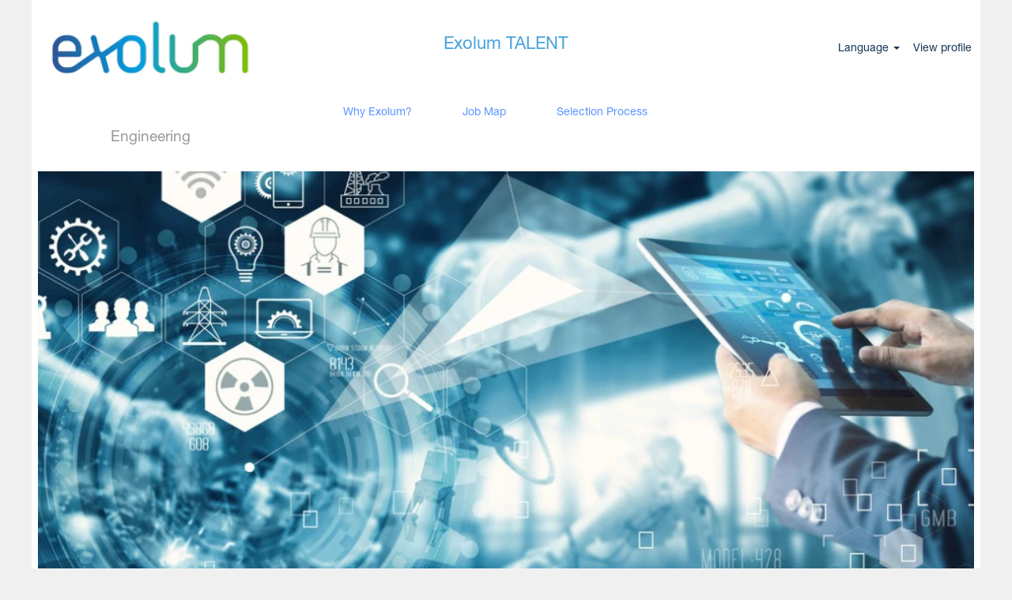

--- FILE ---
content_type: text/html;charset=UTF-8
request_url: https://jobs.exolum.com/go/Engineering/859802/
body_size: 75667
content:
<!DOCTYPE html>
<html class="html5" xml:lang="en-GB" lang="en-GB" xmlns="http://www.w3.org/1999/xhtml">

        <head>
            <meta http-equiv="X-UA-Compatible" content="IE=edge,chrome=1" />
            <meta http-equiv="Content-Type" content="text/html;charset=UTF-8" />
            <meta http-equiv="Content-Type" content="text/html; charset=utf-8" />
                <meta name="viewport" content="width=device-width, initial-scale=1.0" />
                        <link type="text/css" class="keepscript" rel="stylesheet" href="https://jobs.exolum.com/platform/bootstrap/3.4.8_NES/css/bootstrap.min.css" />
                            <link type="text/css" rel="stylesheet" href="/platform/css/j2w/min/bootstrapV3.global.responsive.min.css?h=906dcb68" />
                <script type="text/javascript" src="https://performancemanager.successfactors.eu/verp/vmod_v1/ui/extlib/jquery_3.5.1/jquery.js"></script>
                <script type="text/javascript" src="https://performancemanager.successfactors.eu/verp/vmod_v1/ui/extlib/jquery_3.5.1/jquery-migrate.js"></script>
            <script type="text/javascript" src="/platform/js/jquery/jquery-migrate-1.4.1.js"></script>
            <title></title>
        <meta name="title" />
        <meta name="keywords" />
        <meta name="description" />   
        <link rel="canonical" href="https://jobs.exolum.com/go/Engineering/859802/" />      
        <link rel="alternate" type="application/rss+xml" title="Engineering" href="https://jobs.exolum.com/services/rss/category/?catid=859802" />

        <meta prefix="og: http://ogp.me/ns#" property="og:title" />
        <meta prefix="og: http://ogp.me/ns#" property="og:description" />
        <meta name="twitter:card" content="summary" />
        <meta name="twitter:title" />
        <meta name="twitter:description" />
                <link type="text/css" rel="stylesheet" href="//rmkcdn.successfactors.com/41585422/cf0eb475-e238-4a1d-94ed-d.css" />
                            <link type="text/css" rel="stylesheet" href="/platform/csb/css/customHeader.css?h=906dcb68" />
                            <link type="text/css" rel="stylesheet" href="/platform/css/j2w/min/sitebuilderframework.min.css?h=906dcb68" />
                            <link type="text/css" rel="stylesheet" href="/platform/css/j2w/min/sitebuilderframework.tileSearch.min.css?h=906dcb68" />
                            <link type="text/css" rel="stylesheet" href="/platform/css/j2w/min/BS3ColumnizedSearch.min.css?h=906dcb68" />
                            <link type="text/css" rel="stylesheet" href="/platform/fontawesome4.7/css/font-awesome-4.7.0.min.css?h=906dcb68" /><script type="text/javascript"></script>

        <link rel="shortcut icon" href="//rmkcdn.successfactors.com/41585422/e8f2a8d9-8aaf-49cf-a53c-6.jpg" type="image/x-icon" />
            <style id="antiClickjack" type="text/css">body{display:none !important;}</style>
            <script type="text/javascript" id="antiClickJackScript">
                if (self === top) {
                    var antiClickjack = document.getElementById("antiClickjack");
                    antiClickjack.parentNode.removeChild(antiClickjack);
                } else {
                    top.location = self.location;
                }
            </script>
        </head>

        <body class="coreCSB talentlanding-page body   body" id="body">

    <div class="ukCookiePolicy" style="display:none;">
        <div class="centered container ">
                    By continuing to use and navigate this website, you are agreeing to the use of cookies.
                
            <br />
            <button id="cookie-acknowledge" tabindex="1" title="Accept" class="btn bannerButton" aria-label="Accept Use Of Cookies">
                Accept</button>
            <button id="cookie-close" tabindex="1" title="Close" class="btn bannerButton" aria-label="Close Cookies Notice">
                Close</button>
        </div>
    </div>

        <div id="outershell" class="outershell">

    <div id="header" class="custom-header header headermain slightlylimitwidth " role="banner">
        <script type="text/javascript">
            //<![CDATA[
            $(function()
            {
                /* Using 'skipLinkSafari' to include CSS styles specific to Safari. */
                if (navigator.userAgent.indexOf('Safari') != -1 && navigator.userAgent.indexOf('Chrome') == -1) {
                    $("#skipLink").attr('class', 'skipLinkSafari');
                }
            });
            //]]>
        </script>
        <div id="skip">
            <a href="#content" id="skipLink" class="skipLink" title="Skip to main content"><span>Skip to main content</span></a>
        </div>

        <div class="custom-mobile-header displayM center unmodified backgroundimage">
        <div class="custom-header-content custom-header-row-0">
            <div class="row">

                    <div class="custom-header-row-content custom-header-column-0 col-xs-4 content-align-left content-align-middle backgroundcolora8a98475f1745188" style="padding:20px 0px 5px 0px; height:50px;">

    <div class="custom-header-menu backgroundcolora8a98475f1745188">
                <div class="menu mobile upper">
                    <div class="nav">
                        <div class="dropdown mobile-nav">
                            <a href="#" title="Menu" aria-label="Menu" class="dropdown-toggle" role="button" aria-expanded="false" data-toggle="collapse" data-target="#dropdown-menu-mobile" aria-controls="dropdown-menu-mobile"><span class="mobilelink fa fa-bars"></span></a>
                            
                        </div>
                    </div>
                </div>


    </div>
                    </div>

                    <div class="custom-header-row-content custom-header-column-1 col-xs-4 content-align-left content-align-top backgroundcolor" style="padding:0px 0px 0px 0px; height:px;">
                    </div>

                    <div class="custom-header-row-content custom-header-column-2 col-xs-4 content-align-right content-align-middle backgroundcolora8a98475f1745188" style="padding:5px 0px 5px 0px; height:40px;">

    <div class="custom-header-signinLanguage backgroundcolora8a98475f1745188" style="padding: 10px;">
        <div class="inner limitwidth">
            <div class="links" role="list">
                <div class="language node dropdown header-one headerlocaleselector linkhovercolorc63bfd23 customheaderlinkhovercolorc63bfd23" role="listitem">
        <a class="dropdown-toggle languageselector fontcolor1d2db517925e4e3f55f919a8953fea84" style="font-family:&quot;Comic Sans MS&quot;, cursive, sans-serif; font-size:14px;" role="button" aria-haspopup="true" aria-expanded="false" data-toggle="dropdown" href="#">Language <span class="caret"></span></a>
        <ul role="menu" class="dropdown-menu company-dropdown headerdropdown backgroundcolora8a98475f1745188" onclick=" event.stopPropagation();">
                    <li role="none" class="linkcolor1d2db517925e4e3f55f919a8953fea84 linkhovercolorc63bfd23 customheaderlinkhovercolorc63bfd23">
                        <a role="menuitem" href="https://jobs.exolum.com?locale=en_GB" lang="en-GB">English (United Kingdom)</a>
                    </li>
                    <li role="none" class="linkcolor1d2db517925e4e3f55f919a8953fea84 linkhovercolorc63bfd23 customheaderlinkhovercolorc63bfd23">
                        <a role="menuitem" href="https://jobs.exolum.com?locale=es_ES" lang="es-ES">Español (España)</a>
                    </li>
        </ul>
                </div>
                    <div class="profile node linkhovercolorc63bfd23 customheaderlinkhovercolorc63bfd23" role="listitem">
			<div class="profileWidget">
					<a href="#" onclick="j2w.TC.handleViewProfileAction(event)" xml:lang="en-GB" class="fontcolor1d2db517925e4e3f55f919a8953fea84" lang="en-GB" style="font-family:&quot;Comic Sans MS&quot;, cursive, sans-serif; font-size:14px;">View profile</a>
			</div>
                    </div>
            </div>
        </div>
        <div class="clearfix"></div>
    </div>
                    </div>

                <div class="clearfix"></div>
            </div>
        </div>
        
        <div class="menu-items">

    <div class="menu mobile upper">
        <div class="nav">
            <div class="dropdown mobile">
                <ul id="dropdown-menu-mobile" class="dropdown-menu nav-collapse-mobile-3108b523f791f2ce backgroundcolora8a98475f1745188">
        <li class="linkcolor1d2db517925e4e3f55f919a8953fea84 linkhovercolorc63bfd23 customheaderlinkhovercolorc63bfd23"><a href="https://www.google.es" title="google" target="_blank">google</a></li>
        <li class="linkcolor1d2db517925e4e3f55f919a8953fea84 linkhovercolorc63bfd23 customheaderlinkhovercolorc63bfd23"><a href="https://www.google.es" title="-" target="_blank">-</a></li>
                </ul>
            </div>
        </div>
    </div>
        </div>
        </div>
        <div class="custom-tablet-header displayT center unmodified backgroundimage">
        <div class="custom-header-content custom-header-row-0">
            <div class="row">

                    <div class="custom-header-row-content custom-header-column-0 col-xs-4 content-align-left content-align-middle backgroundcolora8a98475f1745188" style="padding:20px 0px 5px 0px; height:50px;">

    <div class="custom-header-menu backgroundcolora8a98475f1745188">
                <div class="limitwidth">
                    <div class="menu tablet upper">
                        <div class="nav">
                            <div class="dropdown mobile-nav">
                                <a href="#" title="Menu" aria-label="Menu" class="dropdown-toggle" role="button" aria-expanded="false" data-toggle="collapse" data-target="#dropdown-menu-tablet" aria-controls="dropdown-menu-tablet"><span class="mobilelink fa fa-bars"></span></a>
                                
                            </div>
                        </div>
                    </div>
                </div>


    </div>
                    </div>

                    <div class="custom-header-row-content custom-header-column-1 col-xs-4 content-align-left content-align-top backgroundcolor" style="padding:0px 0px 0px 0px; height:px;">
                    </div>

                    <div class="custom-header-row-content custom-header-column-2 col-xs-4 content-align-right content-align-middle backgroundcolora8a98475f1745188" style="padding:5px 0px 5px 0px; height:40px;">

    <div class="custom-header-signinLanguage backgroundcolora8a98475f1745188" style="padding: 10px;">
        <div class="inner limitwidth">
            <div class="links" role="list">
                <div class="language node dropdown header-one headerlocaleselector linkhovercolorc63bfd23 customheaderlinkhovercolorc63bfd23" role="listitem">
        <a class="dropdown-toggle languageselector fontcolor1d2db517925e4e3f55f919a8953fea84" style="font-family:&quot;Comic Sans MS&quot;, cursive, sans-serif; font-size:14px;" role="button" aria-haspopup="true" aria-expanded="false" data-toggle="dropdown" href="#">Language <span class="caret"></span></a>
        <ul role="menu" class="dropdown-menu company-dropdown headerdropdown backgroundcolora8a98475f1745188" onclick=" event.stopPropagation();">
                    <li role="none" class="linkcolor1d2db517925e4e3f55f919a8953fea84 linkhovercolorc63bfd23 customheaderlinkhovercolorc63bfd23">
                        <a role="menuitem" href="https://jobs.exolum.com?locale=en_GB" lang="en-GB">English (United Kingdom)</a>
                    </li>
                    <li role="none" class="linkcolor1d2db517925e4e3f55f919a8953fea84 linkhovercolorc63bfd23 customheaderlinkhovercolorc63bfd23">
                        <a role="menuitem" href="https://jobs.exolum.com?locale=es_ES" lang="es-ES">Español (España)</a>
                    </li>
        </ul>
                </div>
                    <div class="profile node linkhovercolorc63bfd23 customheaderlinkhovercolorc63bfd23" role="listitem">
			<div class="profileWidget">
					<a href="#" onclick="j2w.TC.handleViewProfileAction(event)" xml:lang="en-GB" class="fontcolor1d2db517925e4e3f55f919a8953fea84" lang="en-GB" style="font-family:&quot;Comic Sans MS&quot;, cursive, sans-serif; font-size:14px;">View profile</a>
			</div>
                    </div>
            </div>
        </div>
        <div class="clearfix"></div>
    </div>
                    </div>

                <div class="clearfix"></div>
            </div>
        </div>
        
        <div class="menu-items">

    <div class="menu tablet upper">
        <div class="nav">
            <div class="dropdown tablet">
                <ul id="dropdown-menu-tablet" class="dropdown-menu nav-collapse-tablet-3108b523f791f2ce backgroundcolora8a98475f1745188">
        <li class="linkcolor1d2db517925e4e3f55f919a8953fea84 linkhovercolorc63bfd23 customheaderlinkhovercolorc63bfd23"><a href="https://www.google.es" title="google" target="_blank">google</a></li>
        <li class="linkcolor1d2db517925e4e3f55f919a8953fea84 linkhovercolorc63bfd23 customheaderlinkhovercolorc63bfd23"><a href="https://www.google.es" title="-" target="_blank">-</a></li>
                </ul>
            </div>
        </div>
    </div>
        </div>
        </div>
        <div class="custom-desktop-header displayD center unmodified backgroundimage" role="navigation" aria-label="Header">
        <div class="custom-header-content custom-header-row-0">
            <div class="row">

                    <div class="custom-header-row-content custom-header-column-0 col-xs-3 content-align-left content-align-top backgroundcolora8a98475f1745188" style="padding:0px 0px 0px 0px; height:120px;">

    <div class="customheaderimagecontainer">
            <span title="COMPAÑIA LOGÏSTICA DE HIDROCARBUROS" aria-label="COMPAÑIA LOGÏSTICA DE HIDROCARBUROS" class="custom-header-image backgroundimagee8f2a8d9-8aaf-49cf-a53c-6 scaled center customheaderlinkhovercolor" role="img" style="height:120px;">
                <a href="https://www.clh.es/index.cfm?lang=en"></a>
            </span>
    </div>
                    </div>

                    <div class="custom-header-row-content custom-header-column-1 col-xs-6 content-align-center content-align-middle backgroundcolora8a98475f1745188" style="padding:5px 0px 5px 0px; height:40px;">

    <div class="custom-header-text backgroundcolora8a98475f1745188 linkhovercolor customheaderlinkhovercolor">
        <div class="inner" style="font-family:custom65b672abe73c42979d936; font-size:22px;"><span class="fontcolor7fdb9e795316d54a"><p><a href="/" target="" title="Exolum TALENT">Exolum TALENT</a></p>
</span>
        </div>
    </div>
                    </div>

                    <div class="custom-header-row-content custom-header-column-2 col-xs-3 content-align-right content-align-middle backgroundcolora8a98475f1745188" style="padding:5px 0px 5px 0px; height:40px;">

    <div class="custom-header-signinLanguage backgroundcolora8a98475f1745188" style="padding: 10px;">
        <div class="inner limitwidth">
            <div class="links" role="list">
                <div class="language node dropdown header-one headerlocaleselector linkhovercolorc63bfd23 customheaderlinkhovercolorc63bfd23" role="listitem">
        <a class="dropdown-toggle languageselector fontcolor1d2db517925e4e3f55f919a8953fea84" style="font-family:custom65b672abe73c42979d936; font-size:14px;" role="button" aria-haspopup="true" aria-expanded="false" data-toggle="dropdown" href="#">Language <span class="caret"></span></a>
        <ul role="menu" class="dropdown-menu company-dropdown headerdropdown backgroundcolora8a98475f1745188" onclick=" event.stopPropagation();">
                    <li role="none" class="linkcolor1d2db517925e4e3f55f919a8953fea84 linkhovercolorc63bfd23 customheaderlinkhovercolorc63bfd23">
                        <a role="menuitem" href="https://jobs.exolum.com?locale=en_GB" lang="en-GB">English (United Kingdom)</a>
                    </li>
                    <li role="none" class="linkcolor1d2db517925e4e3f55f919a8953fea84 linkhovercolorc63bfd23 customheaderlinkhovercolorc63bfd23">
                        <a role="menuitem" href="https://jobs.exolum.com?locale=es_ES" lang="es-ES">Español (España)</a>
                    </li>
        </ul>
                </div>
                    <div class="profile node linkhovercolorc63bfd23 customheaderlinkhovercolorc63bfd23" role="listitem">
			<div class="profileWidget">
					<a href="#" onclick="j2w.TC.handleViewProfileAction(event)" xml:lang="en-GB" class="fontcolor1d2db517925e4e3f55f919a8953fea84" lang="en-GB" style="font-family:custom65b672abe73c42979d936; font-size:14px;">View profile</a>
			</div>
                    </div>
            </div>
        </div>
        <div class="clearfix"></div>
    </div>
                    </div>

                <div class="clearfix"></div>
            </div>
        </div>
        
        <div class="menu-items">
        </div>
        <div class="custom-header-content custom-header-row-1">
            <div class="row">

                    <div class="custom-header-row-content custom-header-column-0 col-xs-12 content-align-center content-align-middle backgroundcolora8a98475f1745188" style="padding:0px 0px 0px 0px; height:0px;">

    <div class="custom-header-menu backgroundcolora8a98475f1745188">
                <div class="limitwidth">
                    <div class="menu desktop upper">
                        <div class="inner">
                            <ul class="nav nav-pills" role="list">
        <li class="linkcolorc63bfd23 linkhovercolorc63bfd23 customheaderlinkhovercolorc63bfd23"><a href="/content/Why-CLH/?locale=en_GB" title="Why Exolum?">Why Exolum?</a></li>
        <li class="linkcolorc63bfd23 linkhovercolorc63bfd23 customheaderlinkhovercolorc63bfd23"><a href="/content/Site-Map/?locale=en_GB" title="Job Map">Job Map</a></li>
        <li class="linkcolorc63bfd23 linkhovercolorc63bfd23 customheaderlinkhovercolorc63bfd23"><a href="/content/Selection-Process/?locale=en_GB" title="Selection Process">Selection Process</a></li>
                            </ul>
                        </div>
                    </div>
                </div>


    </div>
                    </div>

                <div class="clearfix"></div>
            </div>
        </div>
        
        <div class="menu-items">
        </div>
        </div>
    </div>
            <div id="innershell" class="innershell">
                <div id="content" tabindex="-1" class="content" role="main">
                    <div class="inner">
        <div id="category-header">
                    <h1 id="category-name" class="fontcolora880bb1b fontalign-left" style="font-family:custom65b672abe73c42979d936; font-size:19px;">Engineering
                    </h1>
        </div>
    <div class="row displayDTM " role="img" style=" width:calc(100% - 16px) !important;">
        <div class="col-xs-12 center scaled backgroundimage73b880e5-6fb3-4508-8ec9-f large-image-component" style="height: 590px;"></div>
    </div>
    <style type="text/css">
        .buttontexte2717ae5bede2672 a{
            border: 1px solid transparent;
        }
        .buttontexte2717ae5bede2672 a:focus{
            border: 1px dashed #5B94FF !important;
            outline: none !important;
        }
    </style>
    <div dir="auto" style=" width:calc(100% - 16px) !important;" class="buttontext buttontexte2717ae5bede2672 rtltextaligneligible center unmodified backgroundimage backgroundcolora8a98475f1745188 linkcolor linkhovercolor       displayDTM  ">
        <div class="inner " style="font-family:custom65b672abe73c42979d936; font-size:14px;">
                    <h2 style="font-family:custom65b672abe73c42979d936; font-size:16px;" class="h3 fontcolorb6a533a1 fontalign-center">Engineering</h2><span class="fontcolorb6a533a1"><ul><li>Specialists</li><li>Projects</li></ul></span>
        </div>
    </div>

    <span id="catgroup-border"></span>
    <div id="search-wrapper">

        <div class="well well-small searchwell">
            <form class="form-inline jobAlertsSearchForm" name="keywordsearch" method="get" action="/search/" xml:lang="en-GB" lang="en-GB" style="margin: 0;" role="search">
                <input name="createNewAlert" type="hidden" value="false" />
                <div class="container-fluid">
                    <div class="row columnizedSearchForm">
                        <div class="column col-md-9">
                            <div class="fieldContainer row">
                                    <div class="col-md-6 rd-keywordsearch">
                                            <span class="lbl" aria-hidden="true">Search by Keyword</span>

                                        <i class="keywordsearch-icon"></i>
                                        <input type="text" class="keywordsearch-q columnized-search" name="q" maxlength="50" aria-label="Search by Keyword" />

                                    </div>
                                    <div class="col-md-6 rd-locationsearch">
                                            <span class="lbl" aria-hidden="true">Search by Location</span>

                                        <i class="locationsearch-icon"></i>
                                        <input type="text" class="keywordsearch-locationsearch columnized-search" name="locationsearch" maxlength="50" aria-label="Search by Location" />
                                    </div>
                            </div>
                                <div class="row optionsLink optionsLink-padding">
            <span>
                
                <a href="javascript:void(0)" rel="advance" role="button" id="options-search" class="search-option-link btn-link" aria-controls="moreOptionsDiv" data-toggle="collapse" aria-expanded="false" data-moreOptions="Show More Options" data-lessOptions="Show Fewer Options" data-target=".optionsDiv">Show More Options</a>
            </span>
                                </div>
            <div>
                <div id="moreOptionsDiv" style="" class="optionsDiv collapse">

                    <div id="optionsFacetLoading" class="optionsFacetLoading" aria-live="assertive">
                            <span>Loading...</span>
                    </div>
                    <div id="optionsFacetValues" class="optionsFacetValues" style="display:none" tabindex="-1">
                        <hr aria-hidden="true" />
                        <div id="newFacets" style="padding-bottom: 5px" class="row">
                                <div class="optionsFacet col-md-4">
                                    <div class="row">
                                        <label id="optionsFacetsDD_country_label" class="optionsFacet optionsFacet-label" for="optionsFacetsDD_country">
                                            Country/Region
                                        </label>
                                    </div>
                                    <select id="optionsFacetsDD_country" name="optionsFacetsDD_country" class="optionsFacet-select optionsFacetsDD_country form-control-100">
                                        <option value="">All</option>
                                    </select>
                                </div>
                                <div class="optionsFacet col-md-4">
                                    <div class="row">
                                        <label id="optionsFacetsDD_lang_label" class="optionsFacet optionsFacet-label" for="optionsFacetsDD_lang">
                                            Language
                                        </label>
                                    </div>
                                    <select id="optionsFacetsDD_lang" name="optionsFacetsDD_lang" class="optionsFacet-select optionsFacetsDD_lang form-control-100">
                                        <option value="">All</option>
                                    </select>
                                </div>
                        </div>
                    </div>
                </div>
            </div>
                        </div>
                        <div class="rd-searchbutton col-md-2">
                            <div class="row emptylabelsearchspace labelrow">
                                 
                            </div>
                            <div class="row">
                                <div class="col-md-12 col-sm-12 col-xs-12 search-submit">
                                            <input type="submit" class="btn keywordsearch-button" value="Search Jobs" />
                                </div>
                                    <div class="search-clear-wrapper">
                                        <a role="button" href="" class="search-clear-button btn-link">Clear</a>
                                    </div>
                            </div>
                        </div>
                    </div>

                </div>
            </form>
        </div>
        <div id="actions">
                    <div>
                <div class="span6">
                    <div class="savesearch-wrapper" id="savesearch-wrapper">
                <div class="well well-small well-sm">
                    <div class="savesearch" id="savesearch" xml:lang="en-GB" lang="en-GB">
                        <div class="alert alert-error alert-danger invalid-feedback frequency-error" tabindex="-1">
                            <span class="alert-icon-frequency-error fa fa-exclamation-circle"></span><div class="frequency-error-message" aria-live="polite" id="frequency-error-feedback"></div>
                        </div>
        <span class="subscribe-frequency-label">
            <label id="labelFrequencySpinBtn" for="j_idt251" aria-hidden="true">Select how often (in days) to receive an alert:</label>
            <input id="j_idt251" type="number" class="form-control subscribe-frequency frequencySpinBtn" name="frequency" required="required" min="1" max="99" maxlength="2" value="7" oninput="j2w.Agent.setValidFrequency(this)" aria-labelledby="labelFrequencySpinBtn" />
        </span>
                        <div class="savesearch-buttons-wrapper">
                                <button class="btn savesearch-link" id="savesearch-link" tabindex="0"><i class="icon-envelope glyphicon-envelope" aria-hidden="true"></i> Create Alert</button>
                        </div>
                    </div>
                </div>
            <style type="text/css">
                form.emailsubscribe-form {
                    display: none;
                }
            </style>

        <form id="emailsubscribe" class="emailsubscribe-form form-inline" name="emailsubscribe" method="POST" action="/talentcommunity/subscribe/?locale=en_GB&amp;cat=859802" xml:lang="en-GB" lang="en-GB" novalidate="novalidate">
                <div class="well well-small well-sm">
                    <div class="alert alert-error alert-danger hidden frequency-error" tabindex="-1">
                        <button tabindex="0" type="button" class="close" onclick="$('.frequency-error').addClass('hidden'); return false;" title="Close"><span aria-hidden="true">×</span></button>
                        <div class="frequency-error-message" aria-live="polite"></div>
                    </div>
        <span class="subscribe-frequency-label">
            <label id="labelFrequencySpinBtn" for="j_idt262" aria-hidden="true">Select how often (in days) to receive an alert:</label>
            <input id="j_idt262" type="number" class="form-control subscribe-frequency frequencySpinBtn" name="frequency" required="required" min="1" max="99" maxlength="2" value="7" oninput="j2w.Agent.setValidFrequency(this)" aria-labelledby="labelFrequencySpinBtn" />
        </span>
                    <input id="emailsubscribe-button" class="btn emailsubscribe-button" title="Create Alert" value="Create Alert" type="submit" style="float: none" />
                </div>
        </form>
                    </div>
                </div>
                    </div>
        </div>
    </div>
    <div id="job-table">


        

        
        
        
        
        <div class="job-tile-result-container backgroundcolora8a98475f1745188" role="region" aria-label="Search results for &quot;&quot;.">
            <span id="tile-search-results-label">Showing 1 to 5 of 5 Jobs</span>
            <label id="searchresultslabel" class="sr-only">Search results for  "".
                Showing 1 to 5 of 5 Jobs
                Use the Tab key to navigate the Job List. Select to view the full details of the job.
            </label>
            <ul id="job-tile-list" class="container job-list" aria-rowcount="0" data-wrap-cols="true" data-per-page="25" aria-labelledby="searchresultslabel" data-record-returned="5">
            <li class="job-tile job-id-1350375457 job-row-index-1 linkhovercolora8a98475f1745188" data-url="/job/Aldermaston-DESPATCHER-Alde-90080037/1350375457/" data-row-index="1" data-focus-tile=".job-id-1350375457">
                <div class="job-tile-cell">
                    <div class="row job job-row backgroundcolora8a98475f1745188   bordercolor7fdb9e795316d54a" style="border-radius:0px;">
                        
                        <div class="col-md-12 sub-section sub-section-desktop hidden-xs hidden-sm">
                            <div class="oneline">
        <div class="tiletitle">
            <span class="sr-only">Title</span>
            <span style="font-family:Arial, Helvetica, sans-serif; font-size:16px;" class="col-md-12 section-title title" role="heading" aria-level="2">
                <a class="jobTitle-link fontcolor7fdb9e795316d54a" data-focus-tile=".job-id-1350375457" aria-describedby="jobSearchTileHelpText-1350375457" href="/job/Aldermaston-DESPATCHER-Alde-90080037/1350375457/">
                    DESPATCHER
                </a>
            </span>
        </div>
                            </div>
                            <div class="oneline">
            <div id="job-1350375457-desktop-section-location" data-focus-tile=".job-id-1350375457" class="section-field location fontcolorb6a533a1" style="font-family:Arial, Helvetica, sans-serif; font-size:14px;">
                <span id="job-1350375457-desktop-section-location-label" aria-describedby="job-1350375457-desktop-section-location-value" class="section-label fontcolorb6a533a1 " style="font-family:Arial, Helvetica, sans-serif; font-size:14px;">
                    Location
                </span>
                <div id="job-1350375457-desktop-section-location-value">Aldermaston, Aldermaston, United Kingdom, 90080037
                </div>
            </div>
            <div id="job-1350375457-desktop-section-date" data-focus-tile=".job-id-1350375457" class="section-field date fontcolorb6a533a1" style="font-family:Arial, Helvetica, sans-serif; font-size:14px;">
                <span id="job-1350375457-desktop-section-date-label" aria-describedby="job-1350375457-desktop-section-date-value" class="section-label fontcolorb6a533a1 " style="font-family:Arial, Helvetica, sans-serif; font-size:14px;">
                    Date
                </span>
                <div id="job-1350375457-desktop-section-date-value">16 Jan 2026
                </div>
            </div>
                            </div>
                        </div>
                        
                        <div class="col-md-12 sub-section sub-section-tablet hidden-xs hidden-md hidden-lg">
                            <div class="oneline">
        <div class="tiletitle">
            <span class="sr-only">Title</span>
            <span style="font-family:Arial, Helvetica, sans-serif; font-size:16px;" class="col-md-12 section-title title" role="heading" aria-level="2">
                <a class="jobTitle-link fontcolor7fdb9e795316d54a" data-focus-tile=".job-id-1350375457" aria-describedby="jobSearchTileHelpText-1350375457" href="/job/Aldermaston-DESPATCHER-Alde-90080037/1350375457/">
                    DESPATCHER
                </a>
            </span>
        </div>
                            </div>
                            <div class="oneline">
            <div id="job-1350375457-tablet-section-location" data-focus-tile=".job-id-1350375457" class="section-field location fontcolorb6a533a1" style="font-family:Arial, Helvetica, sans-serif; font-size:14px;">
                <span id="job-1350375457-tablet-section-location-label" aria-describedby="job-1350375457-tablet-section-location-value" class="section-label fontcolorb6a533a1 " style="font-family:Arial, Helvetica, sans-serif; font-size:14px;">
                    Location
                </span>
                <div id="job-1350375457-tablet-section-location-value">Aldermaston, Aldermaston, United Kingdom, 90080037
                </div>
            </div>
            <div id="job-1350375457-tablet-section-date" data-focus-tile=".job-id-1350375457" class="section-field date fontcolorb6a533a1" style="font-family:Arial, Helvetica, sans-serif; font-size:14px;">
                <span id="job-1350375457-tablet-section-date-label" aria-describedby="job-1350375457-tablet-section-date-value" class="section-label fontcolorb6a533a1 " style="font-family:Arial, Helvetica, sans-serif; font-size:14px;">
                    Date
                </span>
                <div id="job-1350375457-tablet-section-date-value">16 Jan 2026
                </div>
            </div>
                            </div>
                        </div>
                        
                        <span class="col-md-12 sub-section sub-section-mobile hidden-sm hidden-md hidden-lg">
        <div class="tiletitle">
            <span class="sr-only">Title</span>
            <span style="font-family:Arial, Helvetica, sans-serif; font-size:16px;" class="col-md-12 section-title title" role="heading" aria-level="2">
                <a class="jobTitle-link fontcolor7fdb9e795316d54a" data-focus-tile=".job-id-1350375457" aria-describedby="jobSearchTileHelpText-1350375457" href="/job/Aldermaston-DESPATCHER-Alde-90080037/1350375457/">
                    DESPATCHER
                </a>
            </span>
        </div>
            <div id="job-1350375457-mobile-section-location" data-focus-tile=".job-id-1350375457" class="section-field location fontcolorb6a533a1" style="font-family:Arial, Helvetica, sans-serif; font-size:14px;">
                <span id="job-1350375457-mobile-section-location-label" aria-describedby="job-1350375457-mobile-section-location-value" class="section-label fontcolorb6a533a1 " style="font-family:Arial, Helvetica, sans-serif; font-size:14px;">
                    Location
                </span>
                <div id="job-1350375457-mobile-section-location-value">Aldermaston, Aldermaston, United Kingdom, 90080037
                </div>
            </div>
            <div id="job-1350375457-mobile-section-date" data-focus-tile=".job-id-1350375457" class="section-field date fontcolorb6a533a1" style="font-family:Arial, Helvetica, sans-serif; font-size:14px;">
                <span id="job-1350375457-mobile-section-date-label" aria-describedby="job-1350375457-mobile-section-date-value" class="section-label fontcolorb6a533a1 " style="font-family:Arial, Helvetica, sans-serif; font-size:14px;">
                    Date
                </span>
                <div id="job-1350375457-mobile-section-date-value">16 Jan 2026
                </div>
            </div>
                        </span>

                        <span class="sr-only" id="jobSearchTileHelpText-1350375457">Select with space bar to view the full contents of the job information.</span>
                    </div>
                </div>
            </li>
            <li class="job-tile job-id-1350132857 job-row-index-2 linkhovercolora8a98475f1745188" data-url="/job/Terminal-Controller-East/1350132857/" data-row-index="2" data-focus-tile=".job-id-1350132857">
                <div class="job-tile-cell">
                    <div class="row job job-row backgroundcolora8a98475f1745188   bordercolor7fdb9e795316d54a" style="border-radius:0px;">
                        
                        <div class="col-md-12 sub-section sub-section-desktop hidden-xs hidden-sm">
                            <div class="oneline">
        <div class="tiletitle">
            <span class="sr-only">Title</span>
            <span style="font-family:Arial, Helvetica, sans-serif; font-size:16px;" class="col-md-12 section-title title" role="heading" aria-level="2">
                <a class="jobTitle-link fontcolor7fdb9e795316d54a" data-focus-tile=".job-id-1350132857" aria-describedby="jobSearchTileHelpText-1350132857" href="/job/Terminal-Controller-East/1350132857/">
                    Terminal Controller
                </a>
            </span>
        </div>
                            </div>
                            <div class="oneline">
            <div id="job-1350132857-desktop-section-location" data-focus-tile=".job-id-1350132857" class="section-field location fontcolorb6a533a1" style="font-family:Arial, Helvetica, sans-serif; font-size:14px;">
                <span id="job-1350132857-desktop-section-location-label" aria-describedby="job-1350132857-desktop-section-location-value" class="section-label fontcolorb6a533a1 " style="font-family:Arial, Helvetica, sans-serif; font-size:14px;">
                    Location
                </span>
                <div id="job-1350132857-desktop-section-location-value">Eastham, United Kingdom
                </div>
            </div>
            <div id="job-1350132857-desktop-section-date" data-focus-tile=".job-id-1350132857" class="section-field date fontcolorb6a533a1" style="font-family:Arial, Helvetica, sans-serif; font-size:14px;">
                <span id="job-1350132857-desktop-section-date-label" aria-describedby="job-1350132857-desktop-section-date-value" class="section-label fontcolorb6a533a1 " style="font-family:Arial, Helvetica, sans-serif; font-size:14px;">
                    Date
                </span>
                <div id="job-1350132857-desktop-section-date-value">14 Jan 2026
                </div>
            </div>
                            </div>
                        </div>
                        
                        <div class="col-md-12 sub-section sub-section-tablet hidden-xs hidden-md hidden-lg">
                            <div class="oneline">
        <div class="tiletitle">
            <span class="sr-only">Title</span>
            <span style="font-family:Arial, Helvetica, sans-serif; font-size:16px;" class="col-md-12 section-title title" role="heading" aria-level="2">
                <a class="jobTitle-link fontcolor7fdb9e795316d54a" data-focus-tile=".job-id-1350132857" aria-describedby="jobSearchTileHelpText-1350132857" href="/job/Terminal-Controller-East/1350132857/">
                    Terminal Controller
                </a>
            </span>
        </div>
                            </div>
                            <div class="oneline">
            <div id="job-1350132857-tablet-section-location" data-focus-tile=".job-id-1350132857" class="section-field location fontcolorb6a533a1" style="font-family:Arial, Helvetica, sans-serif; font-size:14px;">
                <span id="job-1350132857-tablet-section-location-label" aria-describedby="job-1350132857-tablet-section-location-value" class="section-label fontcolorb6a533a1 " style="font-family:Arial, Helvetica, sans-serif; font-size:14px;">
                    Location
                </span>
                <div id="job-1350132857-tablet-section-location-value">Eastham, United Kingdom
                </div>
            </div>
            <div id="job-1350132857-tablet-section-date" data-focus-tile=".job-id-1350132857" class="section-field date fontcolorb6a533a1" style="font-family:Arial, Helvetica, sans-serif; font-size:14px;">
                <span id="job-1350132857-tablet-section-date-label" aria-describedby="job-1350132857-tablet-section-date-value" class="section-label fontcolorb6a533a1 " style="font-family:Arial, Helvetica, sans-serif; font-size:14px;">
                    Date
                </span>
                <div id="job-1350132857-tablet-section-date-value">14 Jan 2026
                </div>
            </div>
                            </div>
                        </div>
                        
                        <span class="col-md-12 sub-section sub-section-mobile hidden-sm hidden-md hidden-lg">
        <div class="tiletitle">
            <span class="sr-only">Title</span>
            <span style="font-family:Arial, Helvetica, sans-serif; font-size:16px;" class="col-md-12 section-title title" role="heading" aria-level="2">
                <a class="jobTitle-link fontcolor7fdb9e795316d54a" data-focus-tile=".job-id-1350132857" aria-describedby="jobSearchTileHelpText-1350132857" href="/job/Terminal-Controller-East/1350132857/">
                    Terminal Controller
                </a>
            </span>
        </div>
            <div id="job-1350132857-mobile-section-location" data-focus-tile=".job-id-1350132857" class="section-field location fontcolorb6a533a1" style="font-family:Arial, Helvetica, sans-serif; font-size:14px;">
                <span id="job-1350132857-mobile-section-location-label" aria-describedby="job-1350132857-mobile-section-location-value" class="section-label fontcolorb6a533a1 " style="font-family:Arial, Helvetica, sans-serif; font-size:14px;">
                    Location
                </span>
                <div id="job-1350132857-mobile-section-location-value">Eastham, United Kingdom
                </div>
            </div>
            <div id="job-1350132857-mobile-section-date" data-focus-tile=".job-id-1350132857" class="section-field date fontcolorb6a533a1" style="font-family:Arial, Helvetica, sans-serif; font-size:14px;">
                <span id="job-1350132857-mobile-section-date-label" aria-describedby="job-1350132857-mobile-section-date-value" class="section-label fontcolorb6a533a1 " style="font-family:Arial, Helvetica, sans-serif; font-size:14px;">
                    Date
                </span>
                <div id="job-1350132857-mobile-section-date-value">14 Jan 2026
                </div>
            </div>
                        </span>

                        <span class="sr-only" id="jobSearchTileHelpText-1350132857">Select with space bar to view the full contents of the job information.</span>
                    </div>
                </div>
            </li>
            <li class="job-tile job-id-1348097957 job-row-index-3 linkhovercolora8a98475f1745188" data-url="/job/London-UK&amp;I-Accounting-Manager-Revenue-&amp;-AR-Lond-90001900/1348097957/" data-row-index="3" data-focus-tile=".job-id-1348097957">
                <div class="job-tile-cell">
                    <div class="row job job-row backgroundcolora8a98475f1745188   bordercolor7fdb9e795316d54a" style="border-radius:0px;">
                        
                        <div class="col-md-12 sub-section sub-section-desktop hidden-xs hidden-sm">
                            <div class="oneline">
        <div class="tiletitle">
            <span class="sr-only">Title</span>
            <span style="font-family:Arial, Helvetica, sans-serif; font-size:16px;" class="col-md-12 section-title title" role="heading" aria-level="2">
                <a class="jobTitle-link fontcolor7fdb9e795316d54a" data-focus-tile=".job-id-1348097957" aria-describedby="jobSearchTileHelpText-1348097957" href="/job/London-UK&amp;I-Accounting-Manager-Revenue-&amp;-AR-Lond-90001900/1348097957/">
                    UK&amp;I Accounting Manager - Revenue &amp; AR
                </a>
            </span>
        </div>
                            </div>
                            <div class="oneline">
            <div id="job-1348097957-desktop-section-location" data-focus-tile=".job-id-1348097957" class="section-field location fontcolorb6a533a1" style="font-family:Arial, Helvetica, sans-serif; font-size:14px;">
                <span id="job-1348097957-desktop-section-location-label" aria-describedby="job-1348097957-desktop-section-location-value" class="section-label fontcolorb6a533a1 " style="font-family:Arial, Helvetica, sans-serif; font-size:14px;">
                    Location
                </span>
                <div id="job-1348097957-desktop-section-location-value">London, London, United Kingdom, 90001900
                </div>
            </div>
            <div id="job-1348097957-desktop-section-date" data-focus-tile=".job-id-1348097957" class="section-field date fontcolorb6a533a1" style="font-family:Arial, Helvetica, sans-serif; font-size:14px;">
                <span id="job-1348097957-desktop-section-date-label" aria-describedby="job-1348097957-desktop-section-date-value" class="section-label fontcolorb6a533a1 " style="font-family:Arial, Helvetica, sans-serif; font-size:14px;">
                    Date
                </span>
                <div id="job-1348097957-desktop-section-date-value">10 Jan 2026
                </div>
            </div>
                            </div>
                        </div>
                        
                        <div class="col-md-12 sub-section sub-section-tablet hidden-xs hidden-md hidden-lg">
                            <div class="oneline">
        <div class="tiletitle">
            <span class="sr-only">Title</span>
            <span style="font-family:Arial, Helvetica, sans-serif; font-size:16px;" class="col-md-12 section-title title" role="heading" aria-level="2">
                <a class="jobTitle-link fontcolor7fdb9e795316d54a" data-focus-tile=".job-id-1348097957" aria-describedby="jobSearchTileHelpText-1348097957" href="/job/London-UK&amp;I-Accounting-Manager-Revenue-&amp;-AR-Lond-90001900/1348097957/">
                    UK&amp;I Accounting Manager - Revenue &amp; AR
                </a>
            </span>
        </div>
                            </div>
                            <div class="oneline">
            <div id="job-1348097957-tablet-section-location" data-focus-tile=".job-id-1348097957" class="section-field location fontcolorb6a533a1" style="font-family:Arial, Helvetica, sans-serif; font-size:14px;">
                <span id="job-1348097957-tablet-section-location-label" aria-describedby="job-1348097957-tablet-section-location-value" class="section-label fontcolorb6a533a1 " style="font-family:Arial, Helvetica, sans-serif; font-size:14px;">
                    Location
                </span>
                <div id="job-1348097957-tablet-section-location-value">London, London, United Kingdom, 90001900
                </div>
            </div>
            <div id="job-1348097957-tablet-section-date" data-focus-tile=".job-id-1348097957" class="section-field date fontcolorb6a533a1" style="font-family:Arial, Helvetica, sans-serif; font-size:14px;">
                <span id="job-1348097957-tablet-section-date-label" aria-describedby="job-1348097957-tablet-section-date-value" class="section-label fontcolorb6a533a1 " style="font-family:Arial, Helvetica, sans-serif; font-size:14px;">
                    Date
                </span>
                <div id="job-1348097957-tablet-section-date-value">10 Jan 2026
                </div>
            </div>
                            </div>
                        </div>
                        
                        <span class="col-md-12 sub-section sub-section-mobile hidden-sm hidden-md hidden-lg">
        <div class="tiletitle">
            <span class="sr-only">Title</span>
            <span style="font-family:Arial, Helvetica, sans-serif; font-size:16px;" class="col-md-12 section-title title" role="heading" aria-level="2">
                <a class="jobTitle-link fontcolor7fdb9e795316d54a" data-focus-tile=".job-id-1348097957" aria-describedby="jobSearchTileHelpText-1348097957" href="/job/London-UK&amp;I-Accounting-Manager-Revenue-&amp;-AR-Lond-90001900/1348097957/">
                    UK&amp;I Accounting Manager - Revenue &amp; AR
                </a>
            </span>
        </div>
            <div id="job-1348097957-mobile-section-location" data-focus-tile=".job-id-1348097957" class="section-field location fontcolorb6a533a1" style="font-family:Arial, Helvetica, sans-serif; font-size:14px;">
                <span id="job-1348097957-mobile-section-location-label" aria-describedby="job-1348097957-mobile-section-location-value" class="section-label fontcolorb6a533a1 " style="font-family:Arial, Helvetica, sans-serif; font-size:14px;">
                    Location
                </span>
                <div id="job-1348097957-mobile-section-location-value">London, London, United Kingdom, 90001900
                </div>
            </div>
            <div id="job-1348097957-mobile-section-date" data-focus-tile=".job-id-1348097957" class="section-field date fontcolorb6a533a1" style="font-family:Arial, Helvetica, sans-serif; font-size:14px;">
                <span id="job-1348097957-mobile-section-date-label" aria-describedby="job-1348097957-mobile-section-date-value" class="section-label fontcolorb6a533a1 " style="font-family:Arial, Helvetica, sans-serif; font-size:14px;">
                    Date
                </span>
                <div id="job-1348097957-mobile-section-date-value">10 Jan 2026
                </div>
            </div>
                        </span>

                        <span class="sr-only" id="jobSearchTileHelpText-1348097957">Select with space bar to view the full contents of the job information.</span>
                    </div>
                </div>
            </li>
            <li class="job-tile job-id-1349423557 job-row-index-4 linkhovercolora8a98475f1745188" data-url="/job/Aldermaston-Pipeline-Operations-Supervisor-90002003/1349423557/" data-row-index="4" data-focus-tile=".job-id-1349423557">
                <div class="job-tile-cell">
                    <div class="row job job-row backgroundcolora8a98475f1745188   bordercolor7fdb9e795316d54a" style="border-radius:0px;">
                        
                        <div class="col-md-12 sub-section sub-section-desktop hidden-xs hidden-sm">
                            <div class="oneline">
        <div class="tiletitle">
            <span class="sr-only">Title</span>
            <span style="font-family:Arial, Helvetica, sans-serif; font-size:16px;" class="col-md-12 section-title title" role="heading" aria-level="2">
                <a class="jobTitle-link fontcolor7fdb9e795316d54a" data-focus-tile=".job-id-1349423557" aria-describedby="jobSearchTileHelpText-1349423557" href="/job/Aldermaston-Pipeline-Operations-Supervisor-90002003/1349423557/">
                    Pipeline Operations Supervisor
                </a>
            </span>
        </div>
                            </div>
                            <div class="oneline">
            <div id="job-1349423557-desktop-section-location" data-focus-tile=".job-id-1349423557" class="section-field location fontcolorb6a533a1" style="font-family:Arial, Helvetica, sans-serif; font-size:14px;">
                <span id="job-1349423557-desktop-section-location-label" aria-describedby="job-1349423557-desktop-section-location-value" class="section-label fontcolorb6a533a1 " style="font-family:Arial, Helvetica, sans-serif; font-size:14px;">
                    Location
                </span>
                <div id="job-1349423557-desktop-section-location-value">Aldermaston, 90002003
                </div>
            </div>
            <div id="job-1349423557-desktop-section-date" data-focus-tile=".job-id-1349423557" class="section-field date fontcolorb6a533a1" style="font-family:Arial, Helvetica, sans-serif; font-size:14px;">
                <span id="job-1349423557-desktop-section-date-label" aria-describedby="job-1349423557-desktop-section-date-value" class="section-label fontcolorb6a533a1 " style="font-family:Arial, Helvetica, sans-serif; font-size:14px;">
                    Date
                </span>
                <div id="job-1349423557-desktop-section-date-value">5 Jan 2026
                </div>
            </div>
                            </div>
                        </div>
                        
                        <div class="col-md-12 sub-section sub-section-tablet hidden-xs hidden-md hidden-lg">
                            <div class="oneline">
        <div class="tiletitle">
            <span class="sr-only">Title</span>
            <span style="font-family:Arial, Helvetica, sans-serif; font-size:16px;" class="col-md-12 section-title title" role="heading" aria-level="2">
                <a class="jobTitle-link fontcolor7fdb9e795316d54a" data-focus-tile=".job-id-1349423557" aria-describedby="jobSearchTileHelpText-1349423557" href="/job/Aldermaston-Pipeline-Operations-Supervisor-90002003/1349423557/">
                    Pipeline Operations Supervisor
                </a>
            </span>
        </div>
                            </div>
                            <div class="oneline">
            <div id="job-1349423557-tablet-section-location" data-focus-tile=".job-id-1349423557" class="section-field location fontcolorb6a533a1" style="font-family:Arial, Helvetica, sans-serif; font-size:14px;">
                <span id="job-1349423557-tablet-section-location-label" aria-describedby="job-1349423557-tablet-section-location-value" class="section-label fontcolorb6a533a1 " style="font-family:Arial, Helvetica, sans-serif; font-size:14px;">
                    Location
                </span>
                <div id="job-1349423557-tablet-section-location-value">Aldermaston, 90002003
                </div>
            </div>
            <div id="job-1349423557-tablet-section-date" data-focus-tile=".job-id-1349423557" class="section-field date fontcolorb6a533a1" style="font-family:Arial, Helvetica, sans-serif; font-size:14px;">
                <span id="job-1349423557-tablet-section-date-label" aria-describedby="job-1349423557-tablet-section-date-value" class="section-label fontcolorb6a533a1 " style="font-family:Arial, Helvetica, sans-serif; font-size:14px;">
                    Date
                </span>
                <div id="job-1349423557-tablet-section-date-value">5 Jan 2026
                </div>
            </div>
                            </div>
                        </div>
                        
                        <span class="col-md-12 sub-section sub-section-mobile hidden-sm hidden-md hidden-lg">
        <div class="tiletitle">
            <span class="sr-only">Title</span>
            <span style="font-family:Arial, Helvetica, sans-serif; font-size:16px;" class="col-md-12 section-title title" role="heading" aria-level="2">
                <a class="jobTitle-link fontcolor7fdb9e795316d54a" data-focus-tile=".job-id-1349423557" aria-describedby="jobSearchTileHelpText-1349423557" href="/job/Aldermaston-Pipeline-Operations-Supervisor-90002003/1349423557/">
                    Pipeline Operations Supervisor
                </a>
            </span>
        </div>
            <div id="job-1349423557-mobile-section-location" data-focus-tile=".job-id-1349423557" class="section-field location fontcolorb6a533a1" style="font-family:Arial, Helvetica, sans-serif; font-size:14px;">
                <span id="job-1349423557-mobile-section-location-label" aria-describedby="job-1349423557-mobile-section-location-value" class="section-label fontcolorb6a533a1 " style="font-family:Arial, Helvetica, sans-serif; font-size:14px;">
                    Location
                </span>
                <div id="job-1349423557-mobile-section-location-value">Aldermaston, 90002003
                </div>
            </div>
            <div id="job-1349423557-mobile-section-date" data-focus-tile=".job-id-1349423557" class="section-field date fontcolorb6a533a1" style="font-family:Arial, Helvetica, sans-serif; font-size:14px;">
                <span id="job-1349423557-mobile-section-date-label" aria-describedby="job-1349423557-mobile-section-date-value" class="section-label fontcolorb6a533a1 " style="font-family:Arial, Helvetica, sans-serif; font-size:14px;">
                    Date
                </span>
                <div id="job-1349423557-mobile-section-date-value">5 Jan 2026
                </div>
            </div>
                        </span>

                        <span class="sr-only" id="jobSearchTileHelpText-1349423557">Select with space bar to view the full contents of the job information.</span>
                    </div>
                </div>
            </li>
            <li class="job-tile job-id-1349423757 job-row-index-5 linkhovercolora8a98475f1745188" data-url="/job/Aldermaston-Pipeline-Integrity-Engineer-90002004/1349423757/" data-row-index="5" data-focus-tile=".job-id-1349423757">
                <div class="job-tile-cell">
                    <div class="row job job-row backgroundcolora8a98475f1745188   bordercolor7fdb9e795316d54a" style="border-radius:0px;">
                        
                        <div class="col-md-12 sub-section sub-section-desktop hidden-xs hidden-sm">
                            <div class="oneline">
        <div class="tiletitle">
            <span class="sr-only">Title</span>
            <span style="font-family:Arial, Helvetica, sans-serif; font-size:16px;" class="col-md-12 section-title title" role="heading" aria-level="2">
                <a class="jobTitle-link fontcolor7fdb9e795316d54a" data-focus-tile=".job-id-1349423757" aria-describedby="jobSearchTileHelpText-1349423757" href="/job/Aldermaston-Pipeline-Integrity-Engineer-90002004/1349423757/">
                    Pipeline Integrity Engineer
                </a>
            </span>
        </div>
                            </div>
                            <div class="oneline">
            <div id="job-1349423757-desktop-section-location" data-focus-tile=".job-id-1349423757" class="section-field location fontcolorb6a533a1" style="font-family:Arial, Helvetica, sans-serif; font-size:14px;">
                <span id="job-1349423757-desktop-section-location-label" aria-describedby="job-1349423757-desktop-section-location-value" class="section-label fontcolorb6a533a1 " style="font-family:Arial, Helvetica, sans-serif; font-size:14px;">
                    Location
                </span>
                <div id="job-1349423757-desktop-section-location-value">Aldermaston, 90002004
                </div>
            </div>
            <div id="job-1349423757-desktop-section-date" data-focus-tile=".job-id-1349423757" class="section-field date fontcolorb6a533a1" style="font-family:Arial, Helvetica, sans-serif; font-size:14px;">
                <span id="job-1349423757-desktop-section-date-label" aria-describedby="job-1349423757-desktop-section-date-value" class="section-label fontcolorb6a533a1 " style="font-family:Arial, Helvetica, sans-serif; font-size:14px;">
                    Date
                </span>
                <div id="job-1349423757-desktop-section-date-value">5 Jan 2026
                </div>
            </div>
                            </div>
                        </div>
                        
                        <div class="col-md-12 sub-section sub-section-tablet hidden-xs hidden-md hidden-lg">
                            <div class="oneline">
        <div class="tiletitle">
            <span class="sr-only">Title</span>
            <span style="font-family:Arial, Helvetica, sans-serif; font-size:16px;" class="col-md-12 section-title title" role="heading" aria-level="2">
                <a class="jobTitle-link fontcolor7fdb9e795316d54a" data-focus-tile=".job-id-1349423757" aria-describedby="jobSearchTileHelpText-1349423757" href="/job/Aldermaston-Pipeline-Integrity-Engineer-90002004/1349423757/">
                    Pipeline Integrity Engineer
                </a>
            </span>
        </div>
                            </div>
                            <div class="oneline">
            <div id="job-1349423757-tablet-section-location" data-focus-tile=".job-id-1349423757" class="section-field location fontcolorb6a533a1" style="font-family:Arial, Helvetica, sans-serif; font-size:14px;">
                <span id="job-1349423757-tablet-section-location-label" aria-describedby="job-1349423757-tablet-section-location-value" class="section-label fontcolorb6a533a1 " style="font-family:Arial, Helvetica, sans-serif; font-size:14px;">
                    Location
                </span>
                <div id="job-1349423757-tablet-section-location-value">Aldermaston, 90002004
                </div>
            </div>
            <div id="job-1349423757-tablet-section-date" data-focus-tile=".job-id-1349423757" class="section-field date fontcolorb6a533a1" style="font-family:Arial, Helvetica, sans-serif; font-size:14px;">
                <span id="job-1349423757-tablet-section-date-label" aria-describedby="job-1349423757-tablet-section-date-value" class="section-label fontcolorb6a533a1 " style="font-family:Arial, Helvetica, sans-serif; font-size:14px;">
                    Date
                </span>
                <div id="job-1349423757-tablet-section-date-value">5 Jan 2026
                </div>
            </div>
                            </div>
                        </div>
                        
                        <span class="col-md-12 sub-section sub-section-mobile hidden-sm hidden-md hidden-lg">
        <div class="tiletitle">
            <span class="sr-only">Title</span>
            <span style="font-family:Arial, Helvetica, sans-serif; font-size:16px;" class="col-md-12 section-title title" role="heading" aria-level="2">
                <a class="jobTitle-link fontcolor7fdb9e795316d54a" data-focus-tile=".job-id-1349423757" aria-describedby="jobSearchTileHelpText-1349423757" href="/job/Aldermaston-Pipeline-Integrity-Engineer-90002004/1349423757/">
                    Pipeline Integrity Engineer
                </a>
            </span>
        </div>
            <div id="job-1349423757-mobile-section-location" data-focus-tile=".job-id-1349423757" class="section-field location fontcolorb6a533a1" style="font-family:Arial, Helvetica, sans-serif; font-size:14px;">
                <span id="job-1349423757-mobile-section-location-label" aria-describedby="job-1349423757-mobile-section-location-value" class="section-label fontcolorb6a533a1 " style="font-family:Arial, Helvetica, sans-serif; font-size:14px;">
                    Location
                </span>
                <div id="job-1349423757-mobile-section-location-value">Aldermaston, 90002004
                </div>
            </div>
            <div id="job-1349423757-mobile-section-date" data-focus-tile=".job-id-1349423757" class="section-field date fontcolorb6a533a1" style="font-family:Arial, Helvetica, sans-serif; font-size:14px;">
                <span id="job-1349423757-mobile-section-date-label" aria-describedby="job-1349423757-mobile-section-date-value" class="section-label fontcolorb6a533a1 " style="font-family:Arial, Helvetica, sans-serif; font-size:14px;">
                    Date
                </span>
                <div id="job-1349423757-mobile-section-date-value">5 Jan 2026
                </div>
            </div>
                        </span>

                        <span class="sr-only" id="jobSearchTileHelpText-1349423757">Select with space bar to view the full contents of the job information.</span>
                    </div>
                </div>
            </li>
                        </ul>
                <div class="tile-more-results-container">
                    <div id="tile-more-results-loading" style="display: none;" tabindex="-1" aria-live="polite">
                        <img src="/platform/images/ajax-indicator-big.gif" aria-hidden="true" width="32" height="32" alt="Loading more jobs" style="padding: 10px 0" />
                        Loading more jobs
                    </div>

                    <button id="tile-more-results" class="btn" style="font-family:Arial, Helvetica, sans-serif; font-size:16px;">
                        More Search Results
                    </button>
                </div>
        </div>

        <script type="application/javascript">
            //<![CDATA[
            $(function () {
                j2w.SearchResults.init({
                    apiEndpoint: "tile-search-results/category/859802",
                    searchQuery: "",
                    searchResults:"",
                    lblSearchResultsBlank:"Search results for",
                    tileSearchResultsText: "Showing {0} to {1} of {2} Jobs",
                    tileSearchExplainationText:"Use the Tab key to navigate the Job List. Select to view the full details of the job.",
                    jobRecordsPerPage: parseInt("25"),
                    jobRecordsFound: parseInt("5")
                });
            });
            //]]>
        </script>
        <style type="text/css">
            .sub-section-mobile .section-field {
                padding-top: 0px; /*padding between sub field section */
                padding-bottom: 10px;
            }
            .sub-section-mobile .section-field:last-child {
                padding-bottom: 0px;
            }

            .section-title {
                margin: 0px 0px 10px 0px; /* margin between title and sub section fields */
            }

            .job {
                border: 1px solid;
                padding: 15px;
                margin: 0px;
            }

            .job-tile .job-tile-cell {
                padding-bottom: 15px;
            }

            .tile-more-results-container {
                padding-top: 5px;
            }
        </style>
            <style type="text/css">
                .job-tile:focus .job,
                .job-tile.focus .job,
                .job-tile.focus .job,
                .job:hover {
                    margin-bottom: 3px;
                    margin-right: 3px;
                    margin-top: -3px;
                    margin-left: -3px;
                }
            </style>
    </div>
                    </div>
                </div>
            </div>

    <div id="footer" class="slightlylimitwidth" role="contentinfo">
        <div id="footerRowTop" class="footer footerRow">
            <div class="container limitwidth">

    <div id="footerInnerLinksSocial" class="row">
        <ul class="inner links" role="list">
                    <li><a href="https://exolum.com/en/legal-advice/" title="Disclaimer" target="_blank">Disclaimer</a></li>
                    <li><a href="/" title="Go to Home">Go to Home</a></li>
        </ul>
            <div class="rightfloat">
            </div>
        </div>
            </div>
        </div>

        <div id="footerRowBottom" class="footer footerRow">
            <div class="container limitwidth">
                    <p>©2012 Headquarters: Titán, 13, 28045 - Madrid, Spain. Telephone: +34 91 7746000</p>
            </div>
        </div>
    </div>
        </div>
            <script class="keepscript" src="https://jobs.exolum.com/platform/bootstrap/3.4.8_NES/js/lib/dompurify/purify.min.js" type="text/javascript"></script>
            <script class="keepscript" src="https://jobs.exolum.com/platform/bootstrap/3.4.8_NES/js/bootstrap.min.js" type="text/javascript"></script><script type="text/javascript"></script>
		<script type="text/javascript">
		//<![CDATA[
			$(function() 
			{
				var ctid = 'be44caab-c64e-47a2-a2de-ce6739e1ea1e';
				var referrer = '';
				var landing = document.location.href;
				var brand = '';
				$.ajax({ url: '/services/t/l'
						,data: 'referrer='+ encodeURIComponent(referrer)
								+ '&ctid=' + ctid 
								+ '&landing=' + encodeURIComponent(landing)
								+ '&brand=' + brand
						,dataType: 'json'
						,cache: false
						,success: function(){}
				});
			});
		//]]>
		</script>
        <script type="text/javascript">
            //<![CDATA[
            $(function() {
                $('input:submit,button:submit').each(function(){
                    var submitButton = $(this);
                    if(submitButton.val() == '') submitButton.val('');
                });

                $('input, textarea').placeholder();
            });
            //]]>
        </script>
					<script type="text/javascript" src="/platform/js/localized/strings_en_GB.js?h=906dcb68"></script>
					<script type="text/javascript" src="/platform/js/j2w/min/j2w.core.min.js?h=906dcb68"></script>
					<script type="text/javascript" src="/platform/js/j2w/min/j2w.tc.min.js?h=906dcb68"></script>

		<script type="text/javascript">
			//<![CDATA[
				j2w.init({
					"cookiepolicy"   : 3,
					"useSSL"         : true,
					"isUsingSSL"     : true,
					"isResponsive"   : true,
					"categoryId"     : 859802,
					"siteTypeId"     : 1,
					"ssoCompanyId"   : 'compaialog',
					"ssoUrl"         : 'https://career2.successfactors.eu',
					"passwordRegEx"  : '^(?=.{6,20}$)(?!.*(.)\\1{3})(?=.*([\\d]|[^\\w\\d\\s]))(?=.*[A-Za-z])(?!.*[\\u007F-\\uFFFF\\s])',
					"emailRegEx"     : '^(?![+])(?=([a-zA-Z0-9\\\'.+!_-])+[@]([a-zA-Z0-9]|[a-zA-Z0-9][a-zA-Z0-9.-]*[a-zA-Z0-9])[.]([a-zA-Z]){1,63}$)(?!.*[\\u007F-\\uFFFF\\s,])(?!.*[.]{2})',
					"hasATSUserID"	 : false,
					"useCASWorkflow" : true,
					"brand"          : "",
					"dpcsStateValid" : true
					,       'locale'         : 'en_GB'
				});

				j2w.TC.init({
					"seekConfig" : {
						"url" : 'https\x3A\x2F\x2Fwww.seek.com.au\x2Fapi\x2Fiam\x2Foauth2\x2Fauthorize',
						"id"  : 'successfactors12',
						"advertiserid" : ''
					}
				});

				$.ajaxSetup({
					cache   : false,
					headers : {
						"X-CSRF-Token" : "bbd82d10-0fc6-468d-a06f-8db1251d3f04"
					}
				});
			//]]>
		</script>
					<script type="text/javascript" src="/platform/js/search/search.js?h=906dcb68"></script>
					<script type="text/javascript" src="/platform/js/j2w/min/j2w.user.min.js?h=906dcb68"></script>
					<script type="text/javascript" src="/platform/js/j2w/min/j2w.searchResults.min.js?h=906dcb68"></script>
					<script type="text/javascript" src="/platform/js/j2w/min/j2w.agent.min.js?h=906dcb68"></script>
        
        <script type="text/javascript" src="/platform/js/jquery/js.cookie-2.2.1.min.js"></script>
        <script type="text/javascript" src="/platform/js/jquery/jquery.lightbox_me.js"></script>
        <script type="text/javascript" src="/platform/js/jquery/jquery.placeholder.2.0.7.min.js"></script>
        <script type="text/javascript" src="/js/override.js?locale=en_GB&amp;i=958421392"></script>
        <script type="text/javascript">
            const jobAlertSpans = document.querySelectorAll("[data-testid=jobAlertSpanText]");
            jobAlertSpans?.forEach((jobEl) => {
              jobEl.textContent = window?.jsStr?.tcjobresultscreatejobalertsdetailstext || "";
            });
        </script>
            <script type="text/javascript">
            //<![CDATA[
                if (Cookies && !Cookies.get('rmk12')) {
                    $('.ukCookiePolicy').show();

                    $('#cookie-close').click(function () {
                        closeBanner();
                    });

                    $('#cookie-acknowledge').click(function () {
                        closeBanner(true);
                    });

                    /**
                     * Closes the cookie banner, optionally dropping a cookie to keep the banner from reappearing.
                     * @param {boolean=} bDropCookie - If true, a cookie will be dropped to prevent the banner from
                     *     being shown again.
                     */
                    function closeBanner(bDropCookie) {
                        if (bDropCookie) {
                            Cookies.set('rmk12', 1, {
                                expires: (function () {
                                    var i = new Date;
                                    i.setFullYear(i.getFullYear() + 30);
                                    return i;
                                }())
                            });
                        }

                        $('div.ukCookiePolicy').remove();

                        /* When the banner is removed, the fixed header may need to be resized. If there is no fixed
                        header, this event goes unhandled. Please see header.xhtml. */
                        $(document).trigger('resizeFixedHeader');

                        $("#skipLink").focus();
                    }
                }
            //]]>
            </script>
            <script type="text/javascript">
                //<![CDATA[
                    var subscribeWidgetSetup = {
                        action                : 'subscribe',
                        usingJobAlertsManager : false
                    };
                //]]>
            </script>
					<script type="text/javascript" src="/platform/js/tc/subscribeWidget.js?h=906dcb68"></script>
                        <script type="text/javascript">
                            //<![CDATA[
                            $(function() {
                                $('.emailsubscribe-button').click(function (e) {
                                    e.preventDefault();
                                    var $frequency = $('.subscribe-frequency').val();
                                    var rcmLoggedIn = false;
                                    var action = rcmLoggedIn ? 'alertCreate' : 'subscribe';
                                    var result = j2w.Agent.validateFrequency($frequency);
                                    if (!result.length) {
                                        j2w.TC.collectForCASWorkflow({
                                            "emailAddress": '',
                                            "action": action,
                                            "socialSrc": '',
                                            "frequency": parseFloat($frequency)
                                        });
                                    } else {
                                        if (j2w.Args.get('isResponsive')) {
                                            $('.frequency-error-message').html(result.concat('<br/>'));
                                            $('.frequency-error').removeClass('hidden');
                                        } else {
                                            alert(result.join('\n'));
                                        }
                                    }
                                });
                            });
                            //]]>
                        </script>
					<script type="text/javascript" src="/platform/js/j2w/min/options-search.min.js?h=906dcb68"></script>
            <script type="application/javascript">
                //<![CDATA[
                var j2w = j2w || {};
                j2w.search = j2w.search || {};
                j2w.search.options = {
                    isOpen: false,
                    facets: ["country","lang"],
                    showPicklistAllLocales : true
                };
                //]]>
            </script>
		</body>
    </html>

--- FILE ---
content_type: text/css
request_url: https://rmkcdn.successfactors.com/41585422/cf0eb475-e238-4a1d-94ed-d.css
body_size: 4885
content:
/* Correlation Id: [d331cc4d-d762-42d6-bb7d-7f751b4c7813] */#content > .inner > div, #content > #category-header > .inner > div,   .jobDisplay > .content > div, .jobDisplay > .content > .jobColumnOne > div, .jobDisplay > .content > .jobColumnTwo > div,  .landingPageDisplay > .content > .landingPage > .landingPageColumnOne > div, .landingPageDisplay > .content > .landingPage > .landingPageColumnTwo > div, .landingPageDisplay > .content > .landingPage > .landingPageSingleColumn > div{margin-bottom:5px;}@media (max-width: 1210px) {#innershell {padding-left:5px;padding-right:5px;}} .unify #innershell {padding-left:5px;padding-right:5px;}.pagination-well{float:right;}body.coreCSB div.ukCookiePolicy > div.container{background:rgba(255,255,255,1.0) !important;}body.coreCSB div.ukCookiePolicy > div.container,div.ukCookiePolicy h3,div.ukCookiePolicy h4,div.ukCookiePolicy h5{color:rgb(153,153,153) !important;}body.coreCSB div.ukCookiePolicy > div.container a:hover,body.coreCSB div.ukCookiePolicy > div.container a:focus{color:rgb(18,53,86) !important;}body.coreCSB div.ukCookiePolicy > div.container a,body.coreCSB div.ukCookiePolicy > div.container a{color:rgb(18,53,86) !important;}body.coreCSB div.ukCookiePolicy > div.container button.btn:hover,body.coreCSB div.ukCookiePolicy > div.container button.btn:focus{background:rgba(255,255,255,1.0) !important;}body.coreCSB div.ukCookiePolicy > div.container button.btn,body.coreCSB div.ukCookiePolicy > div.container button.btn{background:rgba(255,255,255,1.0) !important;}body.coreCSB div.ukCookiePolicy > div.container button.btn,body.coreCSB div.ukCookiePolicy > div.container button.btn{color:rgb(18,53,86) !important;}html body.coreCSB, body, html body.coreCSB .btn, body .btn {font-family: custom65b672abe73c42979d936;font-size:14px;}body.coreCSB .fontcolorb9a00efb6f5c6e8a56a91390486728b2,body.coreCSB .fontcolorb9a00efb6f5c6e8a56a91390486728b2 h1,body.coreCSB .fontcolorb9a00efb6f5c6e8a56a91390486728b2 h2,body.coreCSB .fontcolorb9a00efb6f5c6e8a56a91390486728b2 h3,body.coreCSB .fontcolorb9a00efb6f5c6e8a56a91390486728b2 h4,body.coreCSB .fontcolorb9a00efb6f5c6e8a56a91390486728b2 h5,body.coreCSB .fontcolorb9a00efb6f5c6e8a56a91390486728b2 h6,body.coreCSB .fontcolorb9a00efb6f5c6e8a56a91390486728b2 .force .the .color{color:rgb(34,51,68) !important;}body.coreCSB .backgroundcolorb9a00efb6f5c6e8a56a91390486728b2{background-color:rgba(34,51,68,1.0);}body.coreCSB .bordercolorb9a00efb6f5c6e8a56a91390486728b2{border-color:rgba(34,51,68,1.0);}body.coreCSB .linkcolorb9a00efb6f5c6e8a56a91390486728b2 a, html > body.coreCSB a.linkcolorb9a00efb6f5c6e8a56a91390486728b2{color:rgb(34,51,68) !important;}body.coreCSB .linkhovercolorb9a00efb6f5c6e8a56a91390486728b2 a:not(.btn):hover,body.coreCSB .linkhovercolorb9a00efb6f5c6e8a56a91390486728b2 a:not(.btn):focus,html > body.coreCSB a.linkhovercolorb9a00efb6f5c6e8a56a91390486728b2:not(.btn):hover,body.coreCSB#body a.linkhovercolorb9a00efb6f5c6e8a56a91390486728b2:not(.btn):focus{color:rgb(34,51,68) !important;}body.coreCSB .linkhovercolorb9a00efb6f5c6e8a56a91390486728b2 > span > a:hover,body.coreCSB .linkhovercolorb9a00efb6f5c6e8a56a91390486728b2 > span > a:focus{color:rgb(34,51,68) !important;}body.coreCSB .customheaderlinkhovercolorb9a00efb6f5c6e8a56a91390486728b2 a:not(.btn):focus{border:1px dashed rgba(34,51,68,1.0) !important; outline:none !important;}body.coreCSB .fontcolor1d2db517925e4e3f55f919a8953fea84,body.coreCSB .fontcolor1d2db517925e4e3f55f919a8953fea84 h1,body.coreCSB .fontcolor1d2db517925e4e3f55f919a8953fea84 h2,body.coreCSB .fontcolor1d2db517925e4e3f55f919a8953fea84 h3,body.coreCSB .fontcolor1d2db517925e4e3f55f919a8953fea84 h4,body.coreCSB .fontcolor1d2db517925e4e3f55f919a8953fea84 h5,body.coreCSB .fontcolor1d2db517925e4e3f55f919a8953fea84 h6,body.coreCSB .fontcolor1d2db517925e4e3f55f919a8953fea84 .force .the .color{color:rgb(18,53,86) !important;}body.coreCSB .backgroundcolor1d2db517925e4e3f55f919a8953fea84{background-color:rgba(18,53,86,1.0);}body.coreCSB .bordercolor1d2db517925e4e3f55f919a8953fea84{border-color:rgba(18,53,86,1.0);}body.coreCSB .linkcolor1d2db517925e4e3f55f919a8953fea84 a, html > body.coreCSB a.linkcolor1d2db517925e4e3f55f919a8953fea84{color:rgb(18,53,86) !important;}body.coreCSB .linkhovercolor1d2db517925e4e3f55f919a8953fea84 a:not(.btn):hover,body.coreCSB .linkhovercolor1d2db517925e4e3f55f919a8953fea84 a:not(.btn):focus,html > body.coreCSB a.linkhovercolor1d2db517925e4e3f55f919a8953fea84:not(.btn):hover,body.coreCSB#body a.linkhovercolor1d2db517925e4e3f55f919a8953fea84:not(.btn):focus{color:rgb(18,53,86) !important;}body.coreCSB .linkhovercolor1d2db517925e4e3f55f919a8953fea84 > span > a:hover,body.coreCSB .linkhovercolor1d2db517925e4e3f55f919a8953fea84 > span > a:focus{color:rgb(18,53,86) !important;}body.coreCSB .customheaderlinkhovercolor1d2db517925e4e3f55f919a8953fea84 a:not(.btn):focus{border:1px dashed rgba(18,53,86,1.0) !important; outline:none !important;}body.coreCSB .fontcolorc63bfd23,body.coreCSB .fontcolorc63bfd23 h1,body.coreCSB .fontcolorc63bfd23 h2,body.coreCSB .fontcolorc63bfd23 h3,body.coreCSB .fontcolorc63bfd23 h4,body.coreCSB .fontcolorc63bfd23 h5,body.coreCSB .fontcolorc63bfd23 h6,body.coreCSB .fontcolorc63bfd23 .force .the .color{color:rgb(91,148,255) !important;}body.coreCSB .backgroundcolorc63bfd23{background-color:rgba(91,148,255,1.0);}body.coreCSB .bordercolorc63bfd23{border-color:rgba(91,148,255,1.0);}body.coreCSB .linkcolorc63bfd23 a, html > body.coreCSB a.linkcolorc63bfd23{color:rgb(91,148,255) !important;}body.coreCSB .linkhovercolorc63bfd23 a:not(.btn):hover,body.coreCSB .linkhovercolorc63bfd23 a:not(.btn):focus,html > body.coreCSB a.linkhovercolorc63bfd23:not(.btn):hover,body.coreCSB#body a.linkhovercolorc63bfd23:not(.btn):focus{color:rgb(91,148,255) !important;}body.coreCSB .linkhovercolorc63bfd23 > span > a:hover,body.coreCSB .linkhovercolorc63bfd23 > span > a:focus{color:rgb(91,148,255) !important;}body.coreCSB .customheaderlinkhovercolorc63bfd23 a:not(.btn):focus{border:1px dashed rgba(91,148,255,1.0) !important; outline:none !important;}body.coreCSB .fontcolora880bb1b,body.coreCSB .fontcolora880bb1b h1,body.coreCSB .fontcolora880bb1b h2,body.coreCSB .fontcolora880bb1b h3,body.coreCSB .fontcolora880bb1b h4,body.coreCSB .fontcolora880bb1b h5,body.coreCSB .fontcolora880bb1b h6,body.coreCSB .fontcolora880bb1b .force .the .color{color:rgb(153,153,153) !important;}body.coreCSB .backgroundcolora880bb1b{background-color:rgba(153,153,153,1.0);}body.coreCSB .bordercolora880bb1b{border-color:rgba(153,153,153,1.0);}body.coreCSB .linkcolora880bb1b a, html > body.coreCSB a.linkcolora880bb1b{color:rgb(153,153,153) !important;}body.coreCSB .linkhovercolora880bb1b a:not(.btn):hover,body.coreCSB .linkhovercolora880bb1b a:not(.btn):focus,html > body.coreCSB a.linkhovercolora880bb1b:not(.btn):hover,body.coreCSB#body a.linkhovercolora880bb1b:not(.btn):focus{color:rgb(153,153,153) !important;}body.coreCSB .linkhovercolora880bb1b > span > a:hover,body.coreCSB .linkhovercolora880bb1b > span > a:focus{color:rgb(153,153,153) !important;}body.coreCSB .customheaderlinkhovercolora880bb1b a:not(.btn):focus{border:1px dashed rgba(153,153,153,1.0) !important; outline:none !important;}body.coreCSB .fontcolorb6a533a1,body.coreCSB .fontcolorb6a533a1 h1,body.coreCSB .fontcolorb6a533a1 h2,body.coreCSB .fontcolorb6a533a1 h3,body.coreCSB .fontcolorb6a533a1 h4,body.coreCSB .fontcolorb6a533a1 h5,body.coreCSB .fontcolorb6a533a1 h6,body.coreCSB .fontcolorb6a533a1 .force .the .color{color:rgb(0,0,0) !important;}body.coreCSB .backgroundcolorb6a533a1{background-color:rgba(0,0,0,1.0);}body.coreCSB .bordercolorb6a533a1{border-color:rgba(0,0,0,1.0);}body.coreCSB .linkcolorb6a533a1 a, html > body.coreCSB a.linkcolorb6a533a1{color:rgb(0,0,0) !important;}body.coreCSB .linkhovercolorb6a533a1 a:not(.btn):hover,body.coreCSB .linkhovercolorb6a533a1 a:not(.btn):focus,html > body.coreCSB a.linkhovercolorb6a533a1:not(.btn):hover,body.coreCSB#body a.linkhovercolorb6a533a1:not(.btn):focus{color:rgb(0,0,0) !important;}body.coreCSB .linkhovercolorb6a533a1 > span > a:hover,body.coreCSB .linkhovercolorb6a533a1 > span > a:focus{color:rgb(0,0,0) !important;}body.coreCSB .customheaderlinkhovercolorb6a533a1 a:not(.btn):focus{border:1px dashed rgba(0,0,0,1.0) !important; outline:none !important;}body.coreCSB .fontcolor76a1865d,body.coreCSB .fontcolor76a1865d h1,body.coreCSB .fontcolor76a1865d h2,body.coreCSB .fontcolor76a1865d h3,body.coreCSB .fontcolor76a1865d h4,body.coreCSB .fontcolor76a1865d h5,body.coreCSB .fontcolor76a1865d h6,body.coreCSB .fontcolor76a1865d .force .the .color{color:rgb(216,216,216) !important;}body.coreCSB .backgroundcolor76a1865d{background-color:rgba(216,216,216,1.0);}body.coreCSB .bordercolor76a1865d{border-color:rgba(216,216,216,1.0);}body.coreCSB .linkcolor76a1865d a, html > body.coreCSB a.linkcolor76a1865d{color:rgb(216,216,216) !important;}body.coreCSB .linkhovercolor76a1865d a:not(.btn):hover,body.coreCSB .linkhovercolor76a1865d a:not(.btn):focus,html > body.coreCSB a.linkhovercolor76a1865d:not(.btn):hover,body.coreCSB#body a.linkhovercolor76a1865d:not(.btn):focus{color:rgb(216,216,216) !important;}body.coreCSB .linkhovercolor76a1865d > span > a:hover,body.coreCSB .linkhovercolor76a1865d > span > a:focus{color:rgb(216,216,216) !important;}body.coreCSB .customheaderlinkhovercolor76a1865d a:not(.btn):focus{border:1px dashed rgba(216,216,216,1.0) !important; outline:none !important;}body.coreCSB .fontcolora8a98475f1745188,body.coreCSB .fontcolora8a98475f1745188 h1,body.coreCSB .fontcolora8a98475f1745188 h2,body.coreCSB .fontcolora8a98475f1745188 h3,body.coreCSB .fontcolora8a98475f1745188 h4,body.coreCSB .fontcolora8a98475f1745188 h5,body.coreCSB .fontcolora8a98475f1745188 h6,body.coreCSB .fontcolora8a98475f1745188 .force .the .color{color:rgb(255,255,255) !important;}body.coreCSB .backgroundcolora8a98475f1745188{background-color:rgba(255,255,255,1.0);}body.coreCSB .bordercolora8a98475f1745188{border-color:rgba(255,255,255,1.0);}body.coreCSB .linkcolora8a98475f1745188 a, html > body.coreCSB a.linkcolora8a98475f1745188{color:rgb(255,255,255) !important;}body.coreCSB .linkhovercolora8a98475f1745188 a:not(.btn):hover,body.coreCSB .linkhovercolora8a98475f1745188 a:not(.btn):focus,html > body.coreCSB a.linkhovercolora8a98475f1745188:not(.btn):hover,body.coreCSB#body a.linkhovercolora8a98475f1745188:not(.btn):focus{color:rgb(255,255,255) !important;}body.coreCSB .linkhovercolora8a98475f1745188 > span > a:hover,body.coreCSB .linkhovercolora8a98475f1745188 > span > a:focus{color:rgb(255,255,255) !important;}body.coreCSB .customheaderlinkhovercolora8a98475f1745188 a:not(.btn):focus{border:1px dashed rgba(255,255,255,1.0) !important; outline:none !important;}body.coreCSB .fontcolorcf6c1bf14c9cdf4b,body.coreCSB .fontcolorcf6c1bf14c9cdf4b h1,body.coreCSB .fontcolorcf6c1bf14c9cdf4b h2,body.coreCSB .fontcolorcf6c1bf14c9cdf4b h3,body.coreCSB .fontcolorcf6c1bf14c9cdf4b h4,body.coreCSB .fontcolorcf6c1bf14c9cdf4b h5,body.coreCSB .fontcolorcf6c1bf14c9cdf4b h6,body.coreCSB .fontcolorcf6c1bf14c9cdf4b .force .the .color{color:rgb(59,104,193) !important;}body.coreCSB .backgroundcolorcf6c1bf14c9cdf4b{background-color:rgba(59,104,193,1.0);}body.coreCSB .bordercolorcf6c1bf14c9cdf4b{border-color:rgba(59,104,193,1.0);}body.coreCSB .linkcolorcf6c1bf14c9cdf4b a, html > body.coreCSB a.linkcolorcf6c1bf14c9cdf4b{color:rgb(59,104,193) !important;}body.coreCSB .linkhovercolorcf6c1bf14c9cdf4b a:not(.btn):hover,body.coreCSB .linkhovercolorcf6c1bf14c9cdf4b a:not(.btn):focus,html > body.coreCSB a.linkhovercolorcf6c1bf14c9cdf4b:not(.btn):hover,body.coreCSB#body a.linkhovercolorcf6c1bf14c9cdf4b:not(.btn):focus{color:rgb(59,104,193) !important;}body.coreCSB .linkhovercolorcf6c1bf14c9cdf4b > span > a:hover,body.coreCSB .linkhovercolorcf6c1bf14c9cdf4b > span > a:focus{color:rgb(59,104,193) !important;}body.coreCSB .customheaderlinkhovercolorcf6c1bf14c9cdf4b a:not(.btn):focus{border:1px dashed rgba(59,104,193,1.0) !important; outline:none !important;}body.coreCSB .fontcolorb15ae0c9bd3c2150,body.coreCSB .fontcolorb15ae0c9bd3c2150 h1,body.coreCSB .fontcolorb15ae0c9bd3c2150 h2,body.coreCSB .fontcolorb15ae0c9bd3c2150 h3,body.coreCSB .fontcolorb15ae0c9bd3c2150 h4,body.coreCSB .fontcolorb15ae0c9bd3c2150 h5,body.coreCSB .fontcolorb15ae0c9bd3c2150 h6,body.coreCSB .fontcolorb15ae0c9bd3c2150 .force .the .color{color:rgb(240,240,240) !important;}body.coreCSB .backgroundcolorb15ae0c9bd3c2150{background-color:rgba(240,240,240,1.0);}body.coreCSB .bordercolorb15ae0c9bd3c2150{border-color:rgba(240,240,240,1.0);}body.coreCSB .linkcolorb15ae0c9bd3c2150 a, html > body.coreCSB a.linkcolorb15ae0c9bd3c2150{color:rgb(240,240,240) !important;}body.coreCSB .linkhovercolorb15ae0c9bd3c2150 a:not(.btn):hover,body.coreCSB .linkhovercolorb15ae0c9bd3c2150 a:not(.btn):focus,html > body.coreCSB a.linkhovercolorb15ae0c9bd3c2150:not(.btn):hover,body.coreCSB#body a.linkhovercolorb15ae0c9bd3c2150:not(.btn):focus{color:rgb(240,240,240) !important;}body.coreCSB .linkhovercolorb15ae0c9bd3c2150 > span > a:hover,body.coreCSB .linkhovercolorb15ae0c9bd3c2150 > span > a:focus{color:rgb(240,240,240) !important;}body.coreCSB .customheaderlinkhovercolorb15ae0c9bd3c2150 a:not(.btn):focus{border:1px dashed rgba(240,240,240,1.0) !important; outline:none !important;}body.coreCSB .fontcolor6ee9bcf586d8ee22,body.coreCSB .fontcolor6ee9bcf586d8ee22 h1,body.coreCSB .fontcolor6ee9bcf586d8ee22 h2,body.coreCSB .fontcolor6ee9bcf586d8ee22 h3,body.coreCSB .fontcolor6ee9bcf586d8ee22 h4,body.coreCSB .fontcolor6ee9bcf586d8ee22 h5,body.coreCSB .fontcolor6ee9bcf586d8ee22 h6,body.coreCSB .fontcolor6ee9bcf586d8ee22 .force .the .color{color:rgb(226,8,134) !important;}body.coreCSB .backgroundcolor6ee9bcf586d8ee22{background-color:rgba(226,8,134,1.0);}body.coreCSB .bordercolor6ee9bcf586d8ee22{border-color:rgba(226,8,134,1.0);}body.coreCSB .linkcolor6ee9bcf586d8ee22 a, html > body.coreCSB a.linkcolor6ee9bcf586d8ee22{color:rgb(226,8,134) !important;}body.coreCSB .linkhovercolor6ee9bcf586d8ee22 a:not(.btn):hover,body.coreCSB .linkhovercolor6ee9bcf586d8ee22 a:not(.btn):focus,html > body.coreCSB a.linkhovercolor6ee9bcf586d8ee22:not(.btn):hover,body.coreCSB#body a.linkhovercolor6ee9bcf586d8ee22:not(.btn):focus{color:rgb(226,8,134) !important;}body.coreCSB .linkhovercolor6ee9bcf586d8ee22 > span > a:hover,body.coreCSB .linkhovercolor6ee9bcf586d8ee22 > span > a:focus{color:rgb(226,8,134) !important;}body.coreCSB .customheaderlinkhovercolor6ee9bcf586d8ee22 a:not(.btn):focus{border:1px dashed rgba(226,8,134,1.0) !important; outline:none !important;}body.coreCSB .fontcolor7fdb9e795316d54a,body.coreCSB .fontcolor7fdb9e795316d54a h1,body.coreCSB .fontcolor7fdb9e795316d54a h2,body.coreCSB .fontcolor7fdb9e795316d54a h3,body.coreCSB .fontcolor7fdb9e795316d54a h4,body.coreCSB .fontcolor7fdb9e795316d54a h5,body.coreCSB .fontcolor7fdb9e795316d54a h6,body.coreCSB .fontcolor7fdb9e795316d54a .force .the .color{color:rgb(73,162,219) !important;}body.coreCSB .backgroundcolor7fdb9e795316d54a{background-color:rgba(73,162,219,1.0);}body.coreCSB .bordercolor7fdb9e795316d54a{border-color:rgba(73,162,219,1.0);}body.coreCSB .linkcolor7fdb9e795316d54a a, html > body.coreCSB a.linkcolor7fdb9e795316d54a{color:rgb(73,162,219) !important;}body.coreCSB .linkhovercolor7fdb9e795316d54a a:not(.btn):hover,body.coreCSB .linkhovercolor7fdb9e795316d54a a:not(.btn):focus,html > body.coreCSB a.linkhovercolor7fdb9e795316d54a:not(.btn):hover,body.coreCSB#body a.linkhovercolor7fdb9e795316d54a:not(.btn):focus{color:rgb(73,162,219) !important;}body.coreCSB .linkhovercolor7fdb9e795316d54a > span > a:hover,body.coreCSB .linkhovercolor7fdb9e795316d54a > span > a:focus{color:rgb(73,162,219) !important;}body.coreCSB .customheaderlinkhovercolor7fdb9e795316d54a a:not(.btn):focus{border:1px dashed rgba(73,162,219,1.0) !important; outline:none !important;}body.coreCSB .fontcolorf13f993901b263e3,body.coreCSB .fontcolorf13f993901b263e3 h1,body.coreCSB .fontcolorf13f993901b263e3 h2,body.coreCSB .fontcolorf13f993901b263e3 h3,body.coreCSB .fontcolorf13f993901b263e3 h4,body.coreCSB .fontcolorf13f993901b263e3 h5,body.coreCSB .fontcolorf13f993901b263e3 h6,body.coreCSB .fontcolorf13f993901b263e3 .force .the .color{color:rgb(21,168,237) !important;}body.coreCSB .backgroundcolorf13f993901b263e3{background-color:rgba(21,168,237,1.0);}body.coreCSB .bordercolorf13f993901b263e3{border-color:rgba(21,168,237,1.0);}body.coreCSB .linkcolorf13f993901b263e3 a, html > body.coreCSB a.linkcolorf13f993901b263e3{color:rgb(21,168,237) !important;}body.coreCSB .linkhovercolorf13f993901b263e3 a:not(.btn):hover,body.coreCSB .linkhovercolorf13f993901b263e3 a:not(.btn):focus,html > body.coreCSB a.linkhovercolorf13f993901b263e3:not(.btn):hover,body.coreCSB#body a.linkhovercolorf13f993901b263e3:not(.btn):focus{color:rgb(21,168,237) !important;}body.coreCSB .linkhovercolorf13f993901b263e3 > span > a:hover,body.coreCSB .linkhovercolorf13f993901b263e3 > span > a:focus{color:rgb(21,168,237) !important;}body.coreCSB .customheaderlinkhovercolorf13f993901b263e3 a:not(.btn):focus{border:1px dashed rgba(21,168,237,1.0) !important; outline:none !important;}
 @font-face {font-family: 'custom4f5ee7720d7346cda79f9'; src: url('//rmkcdn.successfactors.com/41585422/4f5ee772-0d73-46cd-a79f-9.ttf') format('truetype'); font-style: normal; font-weight: 400;}
 @font-face {font-family: 'custombeea31c1fdce4250a3176'; src: url('//rmkcdn.successfactors.com/41585422/beea31c1-fdce-4250-a317-6.ttf') format('truetype'); font-style: normal; font-weight: 400;}
 @font-face {font-family: 'custom65b672abe73c42979d936'; src: url('//rmkcdn.successfactors.com/41585422/65b672ab-e73c-4297-9d93-6.otf') format('opentype'); font-style: normal; font-weight: 400;}

.backgroundimage1b8314fd-e494-4d39-83e9-b{background-image:url(//rmkcdn.successfactors.com/41585422/1b8314fd-e494-4d39-83e9-b.jpg) !important;}.backgroundimageff7ea9ee-1f11-4af3-82cc-2{background-image:url(//rmkcdn.successfactors.com/41585422/ff7ea9ee-1f11-4af3-82cc-2.png) !important;}.backgroundimage8c55e502-3fc3-4ab1-a5a1-f{background-image:url(//rmkcdn.successfactors.com/41585422/8c55e502-3fc3-4ab1-a5a1-f.png) !important;}.backgroundimagead42c80f-abf7-43ec-8834-7{background-image:url(//rmkcdn.successfactors.com/41585422/ad42c80f-abf7-43ec-8834-7.jpg) !important;}.backgroundimagee630a616-2652-4887-af78-4{background-image:url(//rmkcdn.successfactors.com/41585422/e630a616-2652-4887-af78-4.jpg) !important;}.backgroundimage5cf7bfd3-259e-4636-bf53-f{background-image:url(//rmkcdn.successfactors.com/41585422/5cf7bfd3-259e-4636-bf53-f.png) !important;}.backgroundimageb28e172c-5644-4d9d-95c8-3{background-image:url(//rmkcdn.successfactors.com/41585422/b28e172c-5644-4d9d-95c8-3.png) !important;}.backgroundimage93e3bf9d-f504-4109-9231-e{background-image:url(//rmkcdn.successfactors.com/41585422/93e3bf9d-f504-4109-9231-e.png) !important;}.backgroundimageb74cefe1-8d36-43ba-a0c2-d{background-image:url(//rmkcdn.successfactors.com/41585422/b74cefe1-8d36-43ba-a0c2-d.jpg) !important;}.backgroundimage464bd5cc-37b0-44c6-8070-d{background-image:url(//rmkcdn.successfactors.com/41585422/464bd5cc-37b0-44c6-8070-d.png) !important;}.backgroundimage2f147850-b8f7-4248-914d-4{background-image:url(//rmkcdn.successfactors.com/41585422/2f147850-b8f7-4248-914d-4.jpg) !important;}.backgroundimage4c7b50ac-35c5-4b3f-a72f-5{background-image:url(//rmkcdn.successfactors.com/41585422/4c7b50ac-35c5-4b3f-a72f-5.jpg) !important;}.backgroundimage4d6c0cb5-3931-4f7b-a402-f{background-image:url(//rmkcdn.successfactors.com/41585422/4d6c0cb5-3931-4f7b-a402-f.jpg) !important;}.backgroundimage87f4f90a-18db-4257-82bc-c{background-image:url(//rmkcdn.successfactors.com/41585422/87f4f90a-18db-4257-82bc-c.jpg) !important;}.backgroundimageaefa7e08-b154-4145-922c-6{background-image:url(//rmkcdn.successfactors.com/41585422/aefa7e08-b154-4145-922c-6.jpg) !important;}.backgroundimage91e13dee-7952-4e55-9376-c{background-image:url(//rmkcdn.successfactors.com/41585422/91e13dee-7952-4e55-9376-c.jpg) !important;}.backgroundimagebf686287-7703-4875-926e-5{background-image:url(//rmkcdn.successfactors.com/41585422/bf686287-7703-4875-926e-5.jpg) !important;}.backgroundimage9709e6b1-ccb5-4c9e-bc15-a{background-image:url(//rmkcdn.successfactors.com/41585422/9709e6b1-ccb5-4c9e-bc15-a.jpg) !important;}.backgroundimaged52b1546-aa9d-4bb5-9ae1-7{background-image:url(//rmkcdn.successfactors.com/41585422/d52b1546-aa9d-4bb5-9ae1-7.jpg) !important;}.backgroundimage7a251682-674c-4bcb-997e-f{background-image:url(//rmkcdn.successfactors.com/41585422/7a251682-674c-4bcb-997e-f.png) !important;}.backgroundimagec4d8fc4e-68ed-4a3a-a1a8-1{background-image:url(//rmkcdn.successfactors.com/41585422/c4d8fc4e-68ed-4a3a-a1a8-1.png) !important;}.backgroundimage41c79751-7aac-4969-b04d-6{background-image:url(//rmkcdn.successfactors.com/41585422/41c79751-7aac-4969-b04d-6.jpg) !important;}.backgroundimage3ef5bee1-811f-40c8-b11c-e{background-image:url(//rmkcdn.successfactors.com/41585422/3ef5bee1-811f-40c8-b11c-e.png) !important;}.backgroundimage53d6a8b2-0f08-4421-af72-0{background-image:url(//rmkcdn.successfactors.com/41585422/53d6a8b2-0f08-4421-af72-0.png) !important;}.backgroundimage667d55f5-d1c9-4893-a362-d{background-image:url(//rmkcdn.successfactors.com/41585422/667d55f5-d1c9-4893-a362-d.png) !important;}.backgroundimagead8363f6-05d1-46d6-a8bd-d{background-image:url(//rmkcdn.successfactors.com/41585422/ad8363f6-05d1-46d6-a8bd-d.png) !important;}.backgroundimage94f1f79f-da9f-4077-9bea-0{background-image:url(//rmkcdn.successfactors.com/41585422/94f1f79f-da9f-4077-9bea-0.png) !important;}.backgroundimageffb32133-f0ab-44f3-8793-f{background-image:url(//rmkcdn.successfactors.com/41585422/ffb32133-f0ab-44f3-8793-f.png) !important;}.backgroundimage6d8c9394-1853-43a0-96a3-5{background-image:url(//rmkcdn.successfactors.com/41585422/6d8c9394-1853-43a0-96a3-5.jpg) !important;}.backgroundimage653b7f83-2481-4cf7-aca9-5{background-image:url(//rmkcdn.successfactors.com/41585422/653b7f83-2481-4cf7-aca9-5.jpg) !important;}.backgroundimageff444d81-d310-4fc7-9f9b-4{background-image:url(//rmkcdn.successfactors.com/41585422/ff444d81-d310-4fc7-9f9b-4.jpg) !important;}.backgroundimage6428b077-6a84-4314-b225-4{background-image:url(//rmkcdn.successfactors.com/41585422/6428b077-6a84-4314-b225-4.jpg) !important;}.backgroundimagef2c5b792-3663-4cd4-8679-b{background-image:url(//rmkcdn.successfactors.com/41585422/f2c5b792-3663-4cd4-8679-b.jpg) !important;}.backgroundimage3d2ec594-8da0-432b-a1cd-9{background-image:url(//rmkcdn.successfactors.com/41585422/3d2ec594-8da0-432b-a1cd-9.jpg) !important;}.backgroundimage88779501-5766-4e37-8da7-9{background-image:url(//rmkcdn.successfactors.com/41585422/88779501-5766-4e37-8da7-9.jpg) !important;}.backgroundimagec67fda09-a11c-45d2-b673-a{background-image:url(//rmkcdn.successfactors.com/41585422/c67fda09-a11c-45d2-b673-a.jpg) !important;}.backgroundimagedef08365-6ac1-4e53-a4f5-e{background-image:url(//rmkcdn.successfactors.com/41585422/def08365-6ac1-4e53-a4f5-e.jpg) !important;}.backgroundimagef561eeda-9eb3-46f3-9322-d{background-image:url(//rmkcdn.successfactors.com/41585422/f561eeda-9eb3-46f3-9322-d.jpg) !important;}.backgroundimage9ff10ad1-bb02-4a0d-908c-4{background-image:url(//rmkcdn.successfactors.com/41585422/9ff10ad1-bb02-4a0d-908c-4.jpg) !important;}.backgroundimage54c720c5-7c35-4037-9885-1{background-image:url(//rmkcdn.successfactors.com/41585422/54c720c5-7c35-4037-9885-1.jpg) !important;}.backgroundimageb4fb11f9-6587-47c8-b4a8-2{background-image:url(//rmkcdn.successfactors.com/41585422/b4fb11f9-6587-47c8-b4a8-2.jpg) !important;}.backgroundimage154b3491-04bd-4b70-ad58-a{background-image:url(//rmkcdn.successfactors.com/41585422/154b3491-04bd-4b70-ad58-a.jpg) !important;}.backgroundimage42853fe5-8b20-4ebd-b3b0-5{background-image:url(//rmkcdn.successfactors.com/41585422/42853fe5-8b20-4ebd-b3b0-5.png) !important;}.backgroundimage650ab1ec-4a03-4972-b4b4-c{background-image:url(//rmkcdn.successfactors.com/41585422/650ab1ec-4a03-4972-b4b4-c.png) !important;}.backgroundimageada0c2ea-f206-429d-b68f-0{background-image:url(//rmkcdn.successfactors.com/41585422/ada0c2ea-f206-429d-b68f-0.jpg) !important;}.backgroundimage4feb39ec-ef40-4734-93a7-d{background-image:url(//rmkcdn.successfactors.com/41585422/4feb39ec-ef40-4734-93a7-d.jpg) !important;}.backgroundimage8942e3f0-c2cd-4093-a67f-a{background-image:url(//rmkcdn.successfactors.com/41585422/8942e3f0-c2cd-4093-a67f-a.jpg) !important;}.backgroundimage87265616-a91e-4288-814d-b{background-image:url(//rmkcdn.successfactors.com/41585422/87265616-a91e-4288-814d-b.jpg) !important;}.backgroundimage7d2ca25d-53ca-46c1-bb85-1{background-image:url(//rmkcdn.successfactors.com/41585422/7d2ca25d-53ca-46c1-bb85-1.jpg) !important;}.backgroundimagedcd78f65-a2f5-4fc3-a5af-5{background-image:url(//rmkcdn.successfactors.com/41585422/dcd78f65-a2f5-4fc3-a5af-5.jpg) !important;}.backgroundimage944ad4c1-1125-4b6a-9e7b-3{background-image:url(//rmkcdn.successfactors.com/41585422/944ad4c1-1125-4b6a-9e7b-3.jpg) !important;}.backgroundimage9cbc902c-bb58-4722-b5b2-a{background-image:url(//rmkcdn.successfactors.com/41585422/9cbc902c-bb58-4722-b5b2-a.jpg) !important;}.backgroundimage3105e30a-a270-4d51-b45e-4{background-image:url(//rmkcdn.successfactors.com/41585422/3105e30a-a270-4d51-b45e-4.jpg) !important;}.backgroundimage364af66f-0ad4-42f3-ad50-6{background-image:url(//rmkcdn.successfactors.com/41585422/364af66f-0ad4-42f3-ad50-6.jpg) !important;}.backgroundimagede21c057-f229-450a-a6f3-1{background-image:url(//rmkcdn.successfactors.com/41585422/de21c057-f229-450a-a6f3-1.jpg) !important;}.backgroundimaged655f3e5-2dcc-44eb-b264-f{background-image:url(//rmkcdn.successfactors.com/41585422/d655f3e5-2dcc-44eb-b264-f.jpg) !important;}.backgroundimage842ae57c-13ec-42b1-8ee0-1{background-image:url(//rmkcdn.successfactors.com/41585422/842ae57c-13ec-42b1-8ee0-1.jpg) !important;}.backgroundimage08a090a6-be4b-4d46-a9e7-2{background-image:url(//rmkcdn.successfactors.com/41585422/08a090a6-be4b-4d46-a9e7-2.jpg) !important;}.backgroundimage6828868e-e533-41e9-95d7-b{background-image:url(//rmkcdn.successfactors.com/41585422/6828868e-e533-41e9-95d7-b.jpg) !important;}.backgroundimage8346802f-f37f-4951-87d8-3{background-image:url(//rmkcdn.successfactors.com/41585422/8346802f-f37f-4951-87d8-3.png) !important;}.backgroundimage31b2b633-a004-4f6c-9692-3{background-image:url(//rmkcdn.successfactors.com/41585422/31b2b633-a004-4f6c-9692-3.jpg) !important;}.backgroundimage4dc834a3-4481-4c1b-a033-d{background-image:url(//rmkcdn.successfactors.com/41585422/4dc834a3-4481-4c1b-a033-d.jpg) !important;}.backgroundimage0bb62e76-2c72-4cdc-a7fe-4{background-image:url(//rmkcdn.successfactors.com/41585422/0bb62e76-2c72-4cdc-a7fe-4.jpg) !important;}.backgroundimage25ebe55a-cd73-49de-8a62-c{background-image:url(//rmkcdn.successfactors.com/41585422/25ebe55a-cd73-49de-8a62-c.jpg) !important;}.backgroundimage73b880e5-6fb3-4508-8ec9-f{background-image:url(//rmkcdn.successfactors.com/41585422/73b880e5-6fb3-4508-8ec9-f.jpg) !important;}.backgroundimage02bcd0bc-0bfe-403b-9269-c{background-image:url(//rmkcdn.successfactors.com/41585422/02bcd0bc-0bfe-403b-9269-c.png) !important;}.backgroundimagee8f2a8d9-8aaf-49cf-a53c-6{background-image:url(//rmkcdn.successfactors.com/41585422/e8f2a8d9-8aaf-49cf-a53c-6.jpg) !important;}.backgroundimagedfb00d40-2576-4e69-aa89-8{background-image:url(//rmkcdn.successfactors.com/41585422/dfb00d40-2576-4e69-aa89-8.jpg) !important;}.backgroundimageeb6c4f18-23fc-44e3-bd67-3{background-image:url(//rmkcdn.successfactors.com/41585422/eb6c4f18-23fc-44e3-bd67-3.png) !important;}.backgroundimageb7a26e3a-454c-46e1-bcd1-e{background-image:url(//rmkcdn.successfactors.com/41585422/b7a26e3a-454c-46e1-bcd1-e.jpg) !important;}.backgroundimage056bf2af-707a-4103-b3a1-8{background-image:url(//rmkcdn.successfactors.com/41585422/056bf2af-707a-4103-b3a1-8.jpg) !important;}
body.coreCSB .outershell .btn,.outershell input[type="submit"],.outershell a.btn,.outershell a.btn:hover,.outershell a.btn:focus,.outershell .btn,.outershell .btn:hover,.outershell .btn:focus{color:rgb(255,255,255) !important;}body.coreCSB .outershell input[type="submit"]:hover,body.coreCSB .outershell input[type="submit"]:focus,body.coreCSB .outershell a.btn:hover,body.coreCSB .outershell a.btn:focus,body.coreCSB .outershell .btn:hover,body.coreCSB .outershell .btn:focus{color:rgb(91,148,255) !important;}.body,body .skipLink:focus span,.outershell div.styled .close,.body .outershell .cookiePolicy,.body .outershell #cookieManagerModal h2, .body .outershell #cookieManagerModal h3{color:rgb(0,0,0) !important;}.outershell h1,.outershell h2:not(.customHeader),.outershell h3,.outershell h4,.outershell h5,.outershell h6{color:rgb(153,153,153);}.outershell a,.outershell .link, div.outershell div.cookiePolicy a{color:rgb(18,53,86) !important;}.outershell a:hover,.outershell a:focus,.outershell li.active a, div.outershell div.cookiePolicy a:hover, div.outershell div.cookiePolicy a:focus, div.outershell .cookiemanager .arrow-toggle:hover, div.outershell .cookiemanager .arrow-toggle:focus,body.coreCSB .linkhovercolor a:not(.btn):hover,body.coreCSB .linkhovercolor a:not(.btn):focus,html > body.coreCSB a.linkhovercolor:not(.btn):hover,body.coreCSB#body a.linkhovercolor:not(.btn):focus{color:rgb(91,148,255) !important;}.outershell div.searchwell a,.outershell div.search a{color:rgb(255,255,255) !important;}.outershell div.searchwell a:hover,.outershell div.searchwell a:focus,.outershell div.search a:hover,.outershell div.search a:focus{color:rgb(255,255,255) !important;}.outershell div.searchwell,.outershell div.search{color:rgb(255,255,255) !important;}.headermain a{color:rgb(73,162,219) !important;}.headermain a:hover,.headermain a:focus{color:rgb(91,148,255) !important;}.headersubmenu,.headersubmenu a{color:rgb(18,53,86) !important;}.headersubmenu a:hover,.headersubmenu a:focus{color:rgb(91,148,255) !important;}.header .dropdown-menu a{color:rgb(18,53,86) !important;}.header .dropdown-menu a:hover,.header .dropdown-menu a:focus{color:rgb(91,148,255) !important;}.header .mobilelink{color:rgb(18,53,86) !important;}div.footer{color:rgb(153,153,153) !important;}.footer a,.footer{color:rgb(18,53,86) !important;}.footer a:hover,.footer a:focus{color:rgb(91,148,255) !important;}body.coreCSB .footer .social-icon{color:rgb(153,153,153) !important;}#footerColumns .footerMenuTitle {color:rgb(0,0,0) !important;}#footerColumns a {color:rgb(18,53,86) !important;}#footerColumns a:hover, #footerColumns a:focus {color:rgb(91,148,255) !important;}div.outershell .cookiemanageracceptall,div.outershell .cookiemanagerrejectall,div.outershell .onoffswitch .onoffswitch-inner:before{color:rgb(255,255,255);}.outershell .pagination>li>a{border:1px solid rgb(153,153,153);}body.body{background-color:rgba(240,240,240,1.0);}#body .outershell .btn,#body .outershell input[type="submit"]{background-color:rgba(73,162,219,1.0);}#body .outershell a.btn:hover,#body .outershell a.btn:focus,#body .outershell .btn:hover,#body .outershell .btn:focus,#body .outershell input[type="submit"]:hover,#body .outershell input[type="submit"]:focus{background-color:rgba(73,162,219,1.0);}div.innershell,div.outershell div.styled div.modal-content,div.outershell div.styled div.modal-footer,div.outershell div.cookiePolicy{background-color:rgba(255,255,255,1.0);}.outershell div.searchwell{background-color:rgba(153,153,153,1.0);}.outershell .table-striped > tbody > tr:nth-child(2n+1),.outershell .table-hover>tbody>tr:hover,.outershell .table-hover>tbody>tr:focus{background-color:rgba(153,153,153,1.0);}div.headerbordertop{background-color:rgba(216,216,216,1.0);}div.headermain{background-color:rgba(255,255,255,1.0);}div.headersubmenu{background-color:rgba(255,255,255,1.0);}.header .dropdown-menu{background-color:rgba(255,255,255,1.0);}div.footer{background-color:rgba(255,255,255,1.0);}#footerColumnsShell {background-color:rgba(216,216,216,1.0);}.outershell .cookiemanageracceptall,.outershell .cookiemanagerrejectall,body.body div.outershell .onoffswitch .onoffswitch-inner:before{background-color:rgba(18,53,86,1.0);}body.body div.outershell button.cookiemanageracceptall:hover,body.body div.outershell button.cookiemanagerrejectall:hover,body.body div.outershell button.cookiemanageracceptall:focus{background-color:rgba(91,148,255,1.0);}#body .outershell .btn{border-color:rgba(73,162,219,1.0);}#body .outershell a.btn:hover,#body .outershell a.btn:focus,#body .outershell .btn:hover,#body .outershell .btn:focus,#body .outershell input[type="submit"]:hover,#body .outershell input[type="submit"]:focus{border-color:rgba(73,162,219,1.0);}.outershell .toggle-group.cookietoggle input[type=checkbox]:focus ~ .onoffswitch,.outershell .toggle-group.cookietoggle input[type=checkbox]:hover ~ .onoffswitch,.outershell .cookiemanageracceptall:focus,.outershell .cookiemanagerrejectall:focus,.outershell .cookiemanageracceptall:hover{border-color:rgba(91,148,255,1.0);}body .outershell .cookiemanager .link{border-color:rgba(18,53,86,1.0);}body .outershell .cookiemanager button.shadowhover:hover,body .outershell .cookiemanager button.shadowhover:focus{border-color:rgba(0,0,0,1.0);}.outershell a:focus, a.skipLink:focus > span{border:1px dashed rgba(91,148,255,1.0) !important; outline:none !important;}#body .outershell .btn:focus, body.coreCSB div.ukCookiePolicy > div.container button.btn:focus{border:1px dashed rgba(91,148,255,1.0) !important; outline:none !important;}.headermain a:focus{border:1px dashed rgba(91,148,255,1.0) !important; outline:none !important;}.headersubmenu a:focus{border:1px dashed rgba(91,148,255,1.0) !important; outline:none !important;}.header .dropdown-menu a:focus{border:1px dashed rgba(91,148,255,1.0) !important; outline:none !important;}.footer a:focus, .footer a.social-icon:hover{border:1px dashed rgba(91,148,255,1.0) !important; outline:none !important;}#footerColumns a:focus {border:1px dashed rgba(91,148,255,1.0) !important; outline:none !important;}.outershell div.searchwell a:focus,.outershell div.search a:focus, .outershell div.searchwell input:focus{border:1px dashed rgba(255,255,255,1.0) !important; outline:none !important;}.outershell div.searchwell select:focus,.outershell div.search select:focus{outline:1px dashed rgba(255,255,255,1.0) !important;}body .outershell .cookiemanager .shadowfocus:hover, body .outershell .cookiemanager .shadowfocus:focus{box-shadow: 0 0 0 2pt rgba(0,0,0,1.0);}.outershell .shadowcolor7fdb9e795316d54a{box-shadow: 0px 0px 2px 1px rgba(73,162,219,1.0);}.outershell .focus .shadowhovercolor7fdb9e795316d54a,.outershell .shadowhovercolor7fdb9e795316d54a:hover {box-shadow: 3px 3px 2px 1px rgba(73,162,219,1.0);}
